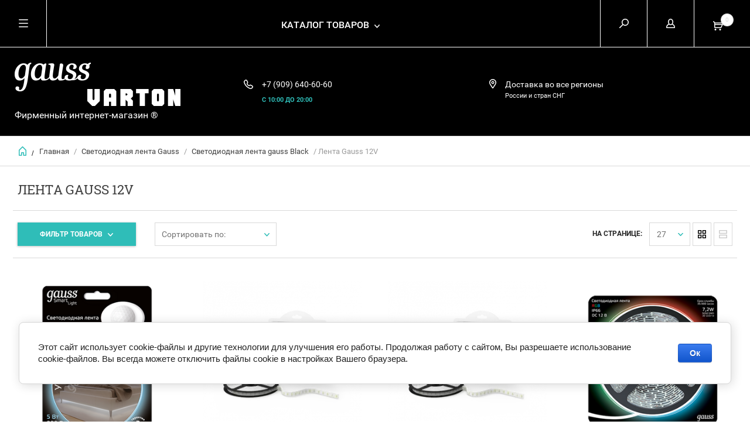

--- FILE ---
content_type: text/html; charset=utf-8
request_url: https://gauss-varton.ru/glavnaya-1/folder/lenta-gauss-12v?s%5Bvendor_id%5D%5B%5D=20111806
body_size: 17607
content:


	        <!doctype html><html lang="ru"><head><meta charset="utf-8"><meta name="robots" content="none"/><title>Лента Gauss 12V </title><meta name="description" content="Лента Gauss 12V "><meta name="keywords" content="Лента Gauss 12V "><meta name="SKYPE_TOOLBAR" content="SKYPE_TOOLBAR_PARSER_COMPATIBLE"><meta name="viewport" content="width=device-width, initial-scale=1.0, maximum-scale=1.0, user-scalable=no"><meta name="format-detection" content="telephone=no"><meta http-equiv="x-rim-auto-match" content="none"><script src="/g/libs/jquery/1.10.2/jquery.min.js"></script><link rel='stylesheet' type='text/css' href='/shared/highslide-4.1.13/highslide.min.css'/>
<script type='text/javascript' src='/shared/highslide-4.1.13/highslide-full.packed.js'></script>
<script type='text/javascript'>
hs.graphicsDir = '/shared/highslide-4.1.13/graphics/';
hs.outlineType = null;
hs.showCredits = false;
hs.lang={cssDirection:'ltr',loadingText:'Загрузка...',loadingTitle:'Кликните чтобы отменить',focusTitle:'Нажмите чтобы перенести вперёд',fullExpandTitle:'Увеличить',fullExpandText:'Полноэкранный',previousText:'Предыдущий',previousTitle:'Назад (стрелка влево)',nextText:'Далее',nextTitle:'Далее (стрелка вправо)',moveTitle:'Передвинуть',moveText:'Передвинуть',closeText:'Закрыть',closeTitle:'Закрыть (Esc)',resizeTitle:'Восстановить размер',playText:'Слайд-шоу',playTitle:'Слайд-шоу (пробел)',pauseText:'Пауза',pauseTitle:'Приостановить слайд-шоу (пробел)',number:'Изображение %1/%2',restoreTitle:'Нажмите чтобы посмотреть картинку, используйте мышь для перетаскивания. Используйте клавиши вперёд и назад'};</script>

            <!-- 46b9544ffa2e5e73c3c971fe2ede35a5 -->
            <script src='/shared/s3/js/lang/ru.js'></script>
            <script src='/shared/s3/js/common.min.js'></script>
        <link rel='stylesheet' type='text/css' href='/shared/s3/css/calendar.css' /><link rel="icon" href="/favicon.ico" type="image/x-icon">

<!--s3_require-->
<link rel="stylesheet" href="/g/basestyle/1.0.1/user/user.css" type="text/css"/>
<link rel="stylesheet" href="/g/basestyle/1.0.1/cookie.message/cookie.message.css" type="text/css"/>
<link rel="stylesheet" href="/g/basestyle/1.0.1/user/user.blue.css" type="text/css"/>
<script type="text/javascript" src="/g/basestyle/1.0.1/user/user.js" async></script>
<link rel="stylesheet" href="/g/basestyle/1.0.1/cookie.message/cookie.message.blue.css" type="text/css"/>
<script type="text/javascript" src="/g/basestyle/1.0.1/cookie.message/cookie.message.js" async></script>
<!--/s3_require-->
 <link rel="stylesheet" href="/t/v1890/images/theme9/theme.scss.css"><link rel="stylesheet" href="/t/v1890/images/css/site.addons.scss.css"><!--[if lt IE 10]><script src="/g/libs/ie9-svg-gradient/0.0.1/ie9-svg-gradient.min.js"></script><script src="/g/libs/jquery-placeholder/2.0.7/jquery.placeholder.min.js"></script><script src="/g/libs/jquery-textshadow/0.0.1/jquery.textshadow.min.js"></script><script src="/g/s3/misc/ie/0.0.1/ie.js"></script><![endif]--><!--[if lt IE 9]><script src="/g/libs/html5shiv/html5.js"></script><![endif]--><link rel="stylesheet" href="/t/v1890/images/site.addons.scss.css"></head><body><div class="overlay"></div><nav class="menu-top-wrapper"><div class="close-menu"></div><ul class="menu-top"><li class="opened active"><a href="/" >Фирменный магазин Gauss.</a></li><li><a href="/" >Главная</a></li><li><a href="/o-gauss" >О gauss</a></li><li><a href="/oplata-i-dostavka" >Оплата и доставка</a></li><li><a href="/partneram" >Партнерам</a></li><li><a href="/kontakty" >Контакты</a></li><li><a href="/obratnaya-svyaz" >Обратная связь</a></li></ul></nav><div class="cart-wr-in"><div class="block-body"><div class="cart-icon"></div><div class="close-cart"></div><div class="cart-body-total">Товаров <span class="cart_total_amout_mini">0</span> <span>шт.</span></div><div class="cart-body-total">На сумму <span class="cart_total_price_mini">0 </span><span>руб.</span></div><div class="shop-cart-opened"></div></div></div><div class="shop2-block login-form ">
	<div class="block-body">
		<div class="close-login"></div>
				<form method="post" action="/user">
			<input type="hidden" name="mode" value="login" />
			<div class="row">
				<label class="field text"><input type="text" name="login" id="login" tabindex="1" value="" placeholder="Логин или e-mail"/></label>
			</div>
			<div class="row">
				<label class="field password"><input type="password" name="password" id="password" tabindex="2" value="" placeholder="Пароль"/></label>
			</div>
			<a class="frg_pass" href="/user/forgot_password">Забыли пароль?</a>
			<button type="submit" class="signin-btn" tabindex="3">Войти</button>
		<div class="clear-container"></div>			
		<re-captcha data-captcha="recaptcha"
     data-name="captcha"
     data-sitekey="6LcYvrMcAAAAAKyGWWuW4bP1De41Cn7t3mIjHyNN"
     data-lang="ru"
     data-rsize="invisible"
     data-type="image"
     data-theme="light"></re-captcha></form>

		
		<a class="registration" href="/user/register" class="register">Регистрация</a>
		
		
	</div>
</div><div class="search-form-wrap"><div class="search-close"></div><form class="search-form" action="/search" method="get"><input type="text" class="search-text" name="search" onblur="this.value=this.value==''?'Введите ключевое слово':this.value" onfocus="this.value=this.value=='Введите ключевое слово'?'':this.value;" value="Введите ключевое слово" /><input class="search-button" type="submit" value="" /><re-captcha data-captcha="recaptcha"
     data-name="captcha"
     data-sitekey="6LcYvrMcAAAAAKyGWWuW4bP1De41Cn7t3mIjHyNN"
     data-lang="ru"
     data-rsize="invisible"
     data-type="image"
     data-theme="light"></re-captcha></form><div class="clear-container"></div>	
    
<div class="shop2-block search-form ">
	<div class="block-title">
		<strong>Расширенный поиск</strong>
		<span>&nbsp;</span>
	</div>
	<div class="block-body">
		<form action="/glavnaya-1/search" enctype="multipart/form-data">
			<input type="hidden" name="sort_by" value=""/>
			
							<div class="row clear-self">
					<div class="row-title">Цена руб.</div>
				<div class="param-wrap param_range price range_slider_wrapper">
                    <div class="td param-body">
                        <div class="price_range clear-self">
                        	<label class="range min">
                                <input name="s[price][min]" type="text" size="5" class="small low" value="0" />
                            </label>
                            <label class="range max">    
    							<input name="s[price][max]" type="text" size="5" class="small hight" value="250000" />
    						</label>	
                        </div>
                        <div class="input_range_slider"></div>
                    </div>
                </div>
				</div>
			
							<div class="row">
					<label class="row-title" for="shop2-name">Название:</label>
					<input type="text" name="s[name]" size="20" id="shop2-name" value="" />
				</div>
			
							<div class="row">
					<label class="row-title" for="shop2-article">Артикул:</label>
					<input type="text" name="s[article]" id="shop2-article" value="" />
				</div>
			
							<div class="row">
					<label class="row-title" for="shop2-text">Текст:</label>
					<input type="text" name="search_text" size="20" id="shop2-text"  value="" />
				</div>
			
			
							<div class="row">
					<div class="row-title">Выберите категорию:</div>
					<select name="s[folder_id]" id="s[folder_id]">
						<option value="">Все</option>
																											                            <option value="310826305" >
	                                 Трековые системы Gauss
	                            </option>
	                        														                            <option value="310830505" >
	                                &raquo; Трековые светильники Gauss LED
	                            </option>
	                        														                            <option value="310830905" >
	                                &raquo; Трековые светильники Gauss с цоколем
	                            </option>
	                        														                            <option value="310831305" >
	                                &raquo; Шинопровод и аксессуары Gauss
	                            </option>
	                        														                            <option value="247047101" >
	                                 Gauss Smart Home
	                            </option>
	                        														                            <option value="247050101" >
	                                &raquo; Лампы Gauss Filament Smart Home
	                            </option>
	                        														                            <option value="247050301" >
	                                &raquo; Лампы SMD Gauss Smart Home
	                            </option>
	                        														                            <option value="247051101" >
	                                &raquo; Светодиодная лента Gauss Smart Home
	                            </option>
	                        														                            <option value="247052701" >
	                                &raquo; Светильники Gauss Smart Home
	                            </option>
	                        														                            <option value="139979302" >
	                                &raquo; Аксессуары Gauss Smart Home
	                            </option>
	                        														                            <option value="98961305" >
	                                &raquo; Прожекторы Gauss Smart Home
	                            </option>
	                        														                            <option value="227918006" >
	                                 Светодиодные лампы Gauss
	                            </option>
	                        														                            <option value="227918406" >
	                                &raquo; Диммируемые лампы Gauss
	                            </option>
	                        														                            <option value="232896206" >
	                                &raquo; Лампы Gauss общего назначения Е27
	                            </option>
	                        														                            <option value="232897006" >
	                                &raquo; Свечи / шары Gauss Е27/Е14
	                            </option>
	                        														                            <option value="526753709" >
	                                &raquo;&raquo; Свечи Е14/Е27
	                            </option>
	                        														                            <option value="526755909" >
	                                &raquo;&raquo; Шары  Е14/Е27
	                            </option>
	                        														                            <option value="233009806" >
	                                &raquo; Зеркальные лампы Gauss  R39/ R50/ R63
	                            </option>
	                        														                            <option value="233010006" >
	                                &raquo; Софитные лампы Gauss MR16  GU5.3/GU10
	                            </option>
	                        														                            <option value="227918606" >
	                                &raquo; Капсульные лампы Gauss G4/G9
	                            </option>
	                        														                            <option value="233011406" >
	                                &raquo; Лампы Gauss GX53/GX70
	                            </option>
	                        														                            <option value="210265686" >
	                                &raquo; Лампы Gauss Loft /OVERSIZED
	                            </option>
	                        														                            <option value="233280206" >
	                                &raquo; Лампы HIGH POWER
	                            </option>
	                        														                            <option value="532190909" >
	                                &raquo; Лампы трубчатые T8/G13
	                            </option>
	                        														                            <option value="227918806" >
	                                 Светодиодная лента Gauss
	                            </option>
	                        														                            <option value="537474909" >
	                                &raquo; Готовые комплекты Gauss Basic
	                            </option>
	                        														                            <option value="232894806" >
	                                &raquo; Светодиодная лента gauss Black
	                            </option>
	                        														                            <option value="326086105" >
	                                &raquo;&raquo; Лента Gauss 12V
	                            </option>
	                        														                            <option value="326086905" >
	                                &raquo;&raquo; Лента Gauss 24V
	                            </option>
	                        														                            <option value="370147806" >
	                                &raquo; Лента Gauss Elementary
	                            </option>
	                        														                            <option value="227919006" >
	                                &raquo; Контроллеры gauss
	                            </option>
	                        														                            <option value="227919206" >
	                                &raquo; Блоки питания gauss Black 12/24V
	                            </option>
	                        														                            <option value="62840106" >
	                                &raquo; Блоки питания Gauss Basic 12V
	                            </option>
	                        														                            <option value="227920206" >
	                                &raquo; Конекторы для ленты gauss
	                            </option>
	                        														                            <option value="227919606" >
	                                 Светильники Gauss
	                            </option>
	                        														                            <option value="227917606" >
	                                &raquo; Светильники накладные Gauss OVERHEAD
	                            </option>
	                        														                            <option value="233154806" >
	                                &raquo; Светильники Gauss Slim
	                            </option>
	                        														                            <option value="233155006" >
	                                &raquo; Светильники накладные Gauss  Backlight
	                            </option>
	                        														                            <option value="227916206" >
	                                &raquo; Светильники Gauss  c декоративным стеклом
	                            </option>
	                        														                            <option value="173564301" >
	                                &raquo; СВЕТИЛЬНИКИ GAUSS  Bubbles
	                            </option>
	                        														                            <option value="233155206" >
	                                &raquo; Светильники Gauss DOWNLIGHT
	                            </option>
	                        														                            <option value="173608901" >
	                                &raquo; Светильники Gauss Frameless
	                            </option>
	                        														                            <option value="227919406" >
	                                &raquo; Точечные светильники Gauss
	                            </option>
	                        														                            <option value="173437301" >
	                                &raquo; Кольцевые светильники Gauss Ring Light
	                            </option>
	                        														                            <option value="233242806" >
	                                &raquo; Светильники ЖКХ
	                            </option>
	                        														                            <option value="233243006" >
	                                &raquo; Светильники Gauss Офис
	                            </option>
	                        														                            <option value="233243406" >
	                                &raquo; Линейные светильники Gauss TL
	                            </option>
	                        														                            <option value="173434301" >
	                                &raquo; Светильники Gauss на солнечных батареях
	                            </option>
	                        														                            <option value="181288901" >
	                                &raquo; Промышленные светильники Gauss
	                            </option>
	                        														                            <option value="20489702" >
	                                &raquo; Консольные Светильники  Gauss  Avenue
	                            </option>
	                        														                            <option value="535389909" >
	                                &raquo; Светильники Shop lighting
	                            </option>
	                        														                            <option value="535626309" >
	                                &raquo; Светильники Gauss Garden
	                            </option>
	                        														                            <option value="227919806" >
	                                 Прожекторы Gauss LED
	                            </option>
	                        														                            <option value="40441701" >
	                                &raquo; Прожекторы Gauss Elementary PROMO
	                            </option>
	                        														                            <option value="151608486" >
	                                &raquo; Прожекторы Gauss Elementary  3000К
	                            </option>
	                        														                            <option value="239660501" >
	                                &raquo; Прожекторы Gauss Elementary 4000К
	                            </option>
	                        														                            <option value="235918606" >
	                                &raquo; Прожекторы Gauss Elementary 6500 K
	                            </option>
	                        														                            <option value="151592686" >
	                                &raquo; Прожекторы Gauss Elementary с датчиком движения
	                            </option>
	                        														                            <option value="151595686" >
	                                &raquo; Прожекторы Gauss белый корпус
	                            </option>
	                        														                            <option value="235919006" >
	                                &raquo; Прожекторы gauss Qplus
	                            </option>
	                        														                            <option value="527287509" >
	                                 Трековые розетки ARTE MILANO
	                            </option>
	                        														                            <option value="528872509" >
	                                &raquo; Серия 38
	                            </option>
	                        														                            <option value="529712109" >
	                                &raquo; Серия 39
	                            </option>
	                        											</select>
				</div>

				<div id="shop2_search_custom_fields"></div>
			
						<div id="shop2_search_global_fields">
				
										</div>
						
							<div class="row">
					<div class="row-title">Производитель:</div>
					<select name="s[vendor_id]">
						<option value="">Все</option>          
	                    	                        <option value="83706709" >Arte Milano</option>
	                    	                        <option value="20111806" >Gauss</option>
	                    	                        <option value="20601606" >Varton</option>
	                    					</select>
				</div>
			
											    <div class="row">
				        <div class="row-title">ТОВАР НЕДЕЛИ:</div>
			            			            <select name="s[flags][55806]">
				            <option value="">Все</option>
				            <option value="1">да</option>
				            <option value="0">нет</option>
				        </select>
				    </div>
		    												    <div class="row">
				        <div class="row-title">Новинка:</div>
			            			            <select name="s[flags][2]">
				            <option value="">Все</option>
				            <option value="1">да</option>
				            <option value="0">нет</option>
				        </select>
				    </div>
		    												    <div class="row">
				        <div class="row-title">Спецпредложение:</div>
			            			            <select name="s[flags][1]">
				            <option value="">Все</option>
				            <option value="1">да</option>
				            <option value="0">нет</option>
				        </select>
				    </div>
		    				
							<div class="row">
					<div class="row-title">Результатов на странице:</div>
					<select name="s[products_per_page]">
									            				            				            <option value="5">5</option>
			            				            				            <option value="20">20</option>
			            				            				            <option value="35">35</option>
			            				            				            <option value="50">50</option>
			            				            				            <option value="65">65</option>
			            				            				            <option value="80">80</option>
			            				            				            <option value="95">95</option>
			            					</select>
				</div>
			
			<div class="clear-container"></div>
			<div class="row">
				<button type="submit" class="search-btn">Найти</button>
			</div>
		<re-captcha data-captcha="recaptcha"
     data-name="captcha"
     data-sitekey="6LcYvrMcAAAAAKyGWWuW4bP1De41Cn7t3mIjHyNN"
     data-lang="ru"
     data-rsize="invisible"
     data-type="image"
     data-theme="light"></re-captcha></form>
		<div class="clear-container"></div>
	</div>
</div><!-- Search Form --></div><div class="folders-shared"><div class="close-folders"></div><ul class="folders"><li><a href="/glavnaya-1/folder/trekovye-svetilniki-gauss" >Трековые системы Gauss</a><ul class="level-2"><li><a href="/glavnaya-1/folder/trekovye-svetilniki-gauss-led" >Трековые светильники Gauss LED</a></li><li><a href="/glavnaya-1/folder/trekovye-svetilniki-gauss-s-cokolem" >Трековые светильники Gauss с цоколем</a></li><li><a href="/glavnaya-1/folder/shinoprovod-i-aksessuary-gauss" >Шинопровод и аксессуары Gauss</a></li></ul></li><li><a href="/glavnaya-1/folder/gauss-smart-light" >Gauss Smart Home</a><ul class="level-2"><li><a href="/glavnaya-1/folder/lampy-gauss-filament-smart-home" >Лампы Gauss Filament Smart Home</a></li><li><a href="/glavnaya-1/folder/lampy-smd-gauss-smart-home" >Лампы SMD Gauss Smart Home</a></li><li><a href="/glavnaya-1/folder/svetodiodnaya-lenta-gauss-smart-home" >Светодиодная лента Gauss Smart Home</a></li><li><a href="/glavnaya-1/folder/svetilniki-gauss-smart-home" >Светильники Gauss Smart Home</a></li><li><a href="/glavnaya-1/folder/aksessuary" >Аксессуары Gauss Smart Home</a></li><li><a href="/glavnaya-1/folder/prozhektory-gauss-smart-home" >Прожекторы Gauss Smart Home</a></li></ul></li><li><a href="/magazin/folder/gauss" >Светодиодные лампы Gauss</a><ul class="level-2"><li><a href="/magazin/folder/dimmer-gauss" >Диммируемые лампы Gauss</a></li><li><a href="/glavnaya-1/folder/lampy-obshchego-naznacheniya" >Лампы Gauss общего назначения Е27</a></li><li><a href="/glavnaya-1/folder/dekorativnyye-lampy-gauss" >Свечи / шары Gauss Е27/Е14</a><ul class="level-3"><li><a href="/glavnaya-1/folder/svechi-e14-e27" >Свечи Е14/Е27</a></li><li><a href="/glavnaya-1/folder/shary-e14-e27" >Шары  Е14/Е27</a></li></ul></li><li><a href="/glavnaya-1/folder/zerkalnyye-lampy" >Зеркальные лампы Gauss  R39/ R50/ R63</a></li><li><a href="/glavnaya-1/folder/sofitnyye-lampy-mr16-gu5-3-gu10" >Софитные лампы Gauss MR16  GU5.3/GU10</a></li><li><a href="/magazin/folder/kapsulnye-lampy" >Капсульные лампы Gauss G4/G9</a></li><li><a href="/glavnaya-1/folder/lampy-gauss-gx53-gx70" >Лампы Gauss GX53/GX70</a></li><li><a href="/glavnaya-1/folder/lampy-gauss-loft" >Лампы Gauss Loft /OVERSIZED</a></li><li><a href="/glavnaya-1/folder/lampy-varton-high-power" >Лампы HIGH POWER</a></li><li><a href="/glavnaya-1/folder/lampy-trubchatye-t8-g13" >Лампы трубчатые T8/G13</a></li></ul></li><li class="opened"><a href="/magazin/folder/svetodiodnaya-lenta" >Светодиодная лента Gauss</a><ul class="level-2"><li><a href="/glavnaya-1/folder/gotovye-komplekty-gauss-basic" >Готовые комплекты Gauss Basic</a></li><li class="opened"><a href="/glavnaya-1/folder/svetodiodnaya-lenta" >Светодиодная лента gauss Black</a><ul class="level-3"><li class="opened active"><a href="/glavnaya-1/folder/lenta-gauss-12v" >Лента Gauss 12V</a></li><li><a href="/glavnaya-1/folder/lenta-gauss-24v" >Лента Gauss 24V</a></li></ul></li><li><a href="/glavnaya-1/folder/lenta-gauss-elementary" >Лента Gauss Elementary</a></li><li><a href="/magazin/folder/kontrollery" >Контроллеры gauss</a></li><li><a href="/magazin/folder/bloki-pitaniya" >Блоки питания gauss Black 12/24V</a></li><li><a href="/glavnaya-1/folder/bloki-pitaniya-gauss-basic-12v" >Блоки питания Gauss Basic 12V</a></li><li><a href="/magazin/folder/konektory-dlya-lenty-gauss" >Конекторы для ленты gauss</a></li></ul></li><li><a href="/magazin/folder/svetilniki-gauss" >Светильники Gauss</a><ul class="level-2"><li><a href="/magazin/folder/svetilniki-nakladnyye-gauss-overhead" >Светильники накладные Gauss OVERHEAD</a></li><li><a href="/glavnaya-1/folder/gauss-downlight" >Светильники Gauss Slim</a></li><li><a href="/glavnaya-1/folder/gauss-backlight" >Светильники накладные Gauss  Backlight</a></li><li><a href="/magazin/folder/svetilniki-downlight" >Светильники Gauss  c декоративным стеклом</a></li><li><a href="/glavnaya-1/folder/svetilniki-gauss-downlight-bubbles" >СВЕТИЛЬНИКИ GAUSS  Bubbles</a></li><li><a href="/glavnaya-1/folder/gauss-downlight-napravlennogo-sveta" >Светильники Gauss DOWNLIGHT</a></li><li><a href="/glavnaya-1/folder/svetilniki-gauss-frameless" >Светильники Gauss Frameless</a></li><li><a href="/magazin/folder/tochechnye-svetilniki-gauss" >Точечные светильники Gauss</a></li><li><a href="/glavnaya-1/folder/kolcevye-svetilniki-gauss-ring-light" >Кольцевые светильники Gauss Ring Light</a></li><li><a href="/glavnaya-1/folder/svetilniki-zhkkh-ip65" >Светильники ЖКХ</a></li><li><a href="/glavnaya-1/folder/svetilniki-gauss-ofis" >Светильники Gauss Офис</a></li><li><a href="/glavnaya-1/folder/lineynyye-svetilniki-gauss-tl-tl-fito" >Линейные светильники Gauss TL</a></li><li><a href="/glavnaya-1/folder/sadovye-svetilniki-gauss-na-solnechnyh-batareyah" >Светильники Gauss на солнечных батареях</a></li><li><a href="/glavnaya-1/folder/promyshlennye-svetilniki-gauss" >Промышленные светильники Gauss</a></li><li><a href="/glavnaya-1/folder/svetilniki-gauss-avenue" >Консольные Светильники  Gauss  Avenue</a></li><li><a href="/glavnaya-1/folder/svetilniki-shop-lighting" >Светильники Shop lighting</a></li><li><a href="/glavnaya-1/folder/svetilniki-gauss-garden" >Светильники Gauss Garden</a></li></ul></li><li><a href="/magazin/folder/prozhektory-gauss" >Прожекторы Gauss LED</a><ul class="level-2"><li><a href="/glavnaya-1/folder/prozhektory-gauss-elementary-promo" >Прожекторы Gauss Elementary PROMO</a></li><li><a href="/glavnaya-1/folder/prozhektory-gauss-elementary-teplogo-tsveta-svecheniya-3000k" >Прожекторы Gauss Elementary  3000К</a></li><li><a href="/glavnaya-1/folder/prozhektory-gauss-elementary-4000k" >Прожекторы Gauss Elementary 4000К</a></li><li><a href="/glavnaya-1/folder/prozhektory-gauss-elementary" >Прожекторы Gauss Elementary 6500 K</a></li><li><a href="/glavnaya-1/folder/prozhektory-gauss-elementary-s-datchikom-dvizheniya" >Прожекторы Gauss Elementary с датчиком движения</a></li><li><a href="/glavnaya-1/folder/prozhektory-gauss-belyy-korpus" >Прожекторы Gauss белый корпус</a></li><li><a href="/glavnaya-1/folder/prozhektory-gauss-qplus" >Прожекторы gauss Qplus</a></li></ul></li><li><a href="/glavnaya-1/folder/vyklyuchateli" >Трековые розетки ARTE MILANO</a><ul class="level-2"><li><a href="/glavnaya-1/folder/seriya-38" >Серия 38</a></li><li><a href="/glavnaya-1/folder/seriya-39" >Серия 39</a></li></ul></li></ul></div><div class="site-wrapper page-in"><header role="banner" class="site-header"><div class="header-top-panel"><div class="menu-icon"></div><div class="shop-cart-wr"><div class="cart-ico"></div><div id="shop2-cart-preview">
	<div class="cart-wr">
		<div class="shop2-block cart-preview">
		<div class="block_title empty">
			<div class="cart_amount">0</div>
			<p class="dn"><strong class="mini_pr">0 руб.</strong></p>
		</div>
		</div>
	</div>
</div><!-- Cart Preview --></div><div class="block-title login-ico"></div><div class="site-search-wr"><div class="search-ico"></div></div><div class="folders-title">Каталог товаров</div><div class="folders-title smal">Каталог</div></div><div class="header-bot"><div class="site-name td"><a class="logo" href="http://gauss-varton.ru"><img src="/d/283x74.png" width="" height="" alt=""></a><div class="name-desc-wrap"><a href="http://gauss-varton.ru"  title="На главную страницу"></a><div class="site-descriptor">Фирменный интернет-магазин ®</div></div></div><div class="site-phone td"><div class="site-phone-in"><div class="site-phone-number phone-block"><div><a href="tel:+7 (909) 640-60-60">+7 (909) 640-60-60</a> </div></div><a href="#" class="callback">С 10:00 ДО 20:00</a></div></div><div class="site-addes td"><div class="site-addes-in"><div class="site-address-title">Доставка во все регионы</div><div class="adres-body">России и стран СНГ</div></div></div></div></header> <!-- .site-header --><div class="site-path-wrap"><div class="site-path-in"><span class="home"><a href="http://gauss-varton.ru"></a> /</span>
<div class="site-path" data-url="/"><a href="/">Главная</a> / <a href="/magazin/folder/svetodiodnaya-lenta">Светодиодная лента Gauss</a> / <a href="/glavnaya-1/folder/svetodiodnaya-lenta">Светодиодная лента gauss Black</a> / Лента Gauss 12V</div></div></div><div class="site-container"><main role="main" class="site-main"><div class="site-main__inner"><h1>Лента Gauss 12V</h1><div class="folders-in-block-wrap folders-js-controler" id="folders-height"><ul  class="folders-in-block clear-self"></ul><div class="clear-container"></div></div>    
            
	
	
		
		
							
			
							
			
							
			
		
		
		
			
				

					
		
					
	
	
				
		<div class="filter-sorting-wrapper clear-self">
				
			
			
			
			
			
			
			
			
										<div class="shop2-filter-button">Фильтр товаров</div>
			
			<div class="shop2-sorting-panel">
				<div class="sorting">
					<strong class="sort-title">Сортировать по:</strong>
					<div class="sorting-input-wrap">
					<span class="sort-arr"></span>
					<div class="sorting-input"></div>
					<div class="sorting-input-body">
					
					<div class="shop2-sorting-item">
					<a href="#" class="sort-param sort-param-asc " data-name="name">Названию<span>&nbsp;</span></a><br>
					<a href="#" class="sort-param sort-param-desc " data-name="name">Названию<span>&nbsp;</span></a>
					</div>

										<div class="shop2-sorting-item">
						<a href="#" class="sort-param sort-param-asc " data-name="price">Цене<span>&nbsp;</span></a><br>
						<a href="#" class="sort-param sort-param-desc " data-name="price">Цене<span>&nbsp;</span></a>
					</div>
					
					
										<div class="shop2-sorting-item">
						<a href="#" class="sort-param sort-param-asc " data-name="rating">Рейтингу<span>&nbsp;</span></a><br>
						<a href="#" class="sort-param sort-param-desc " data-name="rating">Рейтингу<span>&nbsp;</span></a>						
					</div>
										<div class="shop2-sorting-item">
										</div>
					</div>
					</div>
				</div>

				
				
			</div>
				<div class="view-shop">
					<strong>Вид:</strong>
					<a href="#" title="Витрина" data-value="thumbs" class="shop2-btn thumbs  active-view"><span>&nbsp;</span></a>
					<a href="#" title="Список" data-value="simple" class="shop2-btn simple "><span>&nbsp;</span></a>
				</div>
						<div class="products-per-page-wr">
				<span class="products-per-page-title">на странице:</span>
			
				<select class="products-per-page">
										<option selected="selected" class="selectedOption"></option>
																	<option value="4">4</option>
																	<option value="8">8</option>
																	<option value="12">12</option>
																	<option value="16">16</option>
																	<option value="20">20</option>
																	<option value="24">24</option>
																	<option value="28">28</option>
																	<option value="32">32</option>
																	<option value="36">36</option>
																	<option value="40">40</option>
																	<option value="44">44</option>
																	<option value="48">48</option>
																	<option value="52">52</option>
																	<option value="56">56</option>
																	<option value="60">60</option>
																	<option value="64">64</option>
																	<option value="68">68</option>
																	<option value="72">72</option>
																	<option value="76">76</option>
																	<option value="80">80</option>
																	<option value="84">84</option>
																	<option value="88">88</option>
																	<option value="92">92</option>
																	<option value="96">96</option>
																	<option value="100">100</option>
									</select>
			</div>
					
		</div>
						<form action="#" class="shop2-filter">
				<a id="shop2-filter"></a>

							<div class="table-filter-param">
												<div class="shop2-filter-fields dimension d-tr">
					<div class="th field-title">Цена:</div>
					<div class="td param-body">
						<div class="dimension-inner">
															
							<label class="start range min-val">
								<input class="shop2-input-float range-val min" name="s[price][min]" type="text" value="0"/>
								<input type="hidden" value="" class="start-value" size="5">
							</label>
							<label class="end range max-val">
								<input  class="shop2-input-float range-val max" name="s[price][max]" type="text" value="" size="5"/>
								<input type="hidden" value="500000" class="end-value">
							</label>
						</div>
						<div class="slider-range"></div>
						<div class="clearfix"></div>
					</div>
				</div>                
                <!------------------------------------->
																		<div class="d-tr">
						<div class="th">Производитель:</div>
						<div class="td">
																								<a href="#" data-name="s[vendor_id][]" data-value="20111806" class="param-val active-val">
										Gauss<span>&nbsp;</span>
									</a>
																					</div>
					</div>
				
								
		
	<div class="d-tr shop2-filter-fields type-select"><div class="th">цоколь:</div><div class="td"><select name="s[cokol]"><option value="">Все</option><option  value="89002206">E14</option><option  value="89002406">E27</option><option  value="89002606">E40</option><option  value="89002806">GU4.0</option><option  value="89003006">GU5,3</option><option  value="89003206">GU10</option><option  value="89003406">GX53</option><option  value="89003606">GX70</option><option  value="89003806">G4</option><option  value="89004006">GY6,35</option><option  value="89004206">G9</option><option  value="436833109">Е27</option><option  value="436833309">Е14</option><option  value="439748509">G13</option><option  value="440194109">GU5.3</option><option  value="440194309">LED</option></select></div></div>

				
				
			</div>
		
				
				<div class="btn-filter-wrap">
					<div class="result  ">
						Найдено: <span id="filter-result">27</span>
						<span class="result-arrow">&nbsp;</span>
					</div>
					<br>
					<a href="#" class="shop2-filter-go">Показать</a>
					<br>
					<a href="/glavnaya-1/folder/lenta-gauss-12v" class="rest-filter">Сбросить</a>
					<div class="shop2-clear-container"></div>
				</div>
			
				<div class="close-filter"></div>
			<re-captcha data-captcha="recaptcha"
     data-name="captcha"
     data-sitekey="6LcYvrMcAAAAAKyGWWuW4bP1De41Cn7t3mIjHyNN"
     data-lang="ru"
     data-rsize="invisible"
     data-type="image"
     data-theme="light"></re-captcha></form><!-- Filter -->
										
			        


		
	    	        <div class="product-list product-list-thumbs list-thumb clear-self">
	                                
<form method="post" action="/glavnaya-1?mode=cart&amp;action=add" accept-charset="utf-8" class="shop2-product-item product-item-thumb">
    <div class="product-item-in">
    <input type="hidden" name="kind_id" value="1917005206" />
    <input type="hidden" name="product_id" value="1688346006" />
    <input type="hidden" name="meta" value="null" />

    <div class="product-top">
        <div class="product-image">
                            <a href="/magazin/product/umnaya-podsvetka-5w-4100k-1-2m-sensor">
                	                    	<img src="/thumb/2/GHlekrIWSoUWfep46HSUFw/300r300/d/311011205.png" alt="Умная подсветка 5W 4100К 1.2m sensor" title="Умная подсветка 5W 4100К 1.2m sensor" />
                    		                             
                </a>
                <div class="verticalMiddle"></div>
                    </div>

        		
	<div class="tpl-stars"><div class="tpl-rating" style="width: 0%;"></div></div><span class="rat-count">(0)</span>
        
        <div class="product-name"><a href="/magazin/product/umnaya-podsvetka-5w-4100k-1-2m-sensor">Умная подсветка 5W 4100К 1.2m sensor</a></div>
        
        		
	
	
					<div class="product-article"><span>Артикул:</span> 311011205</div>
	
		        
                
        
 
		
		<div class="product-details">
		<table class="shop2-product-options"><tr class="even vendor"><th>Производитель:</th><td><a href="/magazin/vendor/127109221">Gauss</a></td></tr>			<div class="product-compare">
			<label>
				<span class="checkbox-style"></span>
				<input type="checkbox" value="1917005206"/>
				Добавить к сравнению
			</label>
		</div>
	</table>
	</div>
	
        
    </div>
        <div class="product-bot">
                 <div class="product-price">
                	
                	<div class="price-current ">
		<strong>1&nbsp;590</strong> руб.			</div>
		            </div>            
        
        <div class="product-amount-buy">
                            
				
	<div class="product-amount">
					<div class="amount-title">Количество:</div>
							<div class="shop2-product-amount">
				<button type="button" class="amount-minus">&#8722;</button><input type="text" name="amount" data-kind="1917005206"  data-min="1" data-multiplicity="" maxlength="4" value="1" /><button type="button" class="amount-plus">&#43;</button>
			</div>
						</div>
                        
			<button class="shop2-product-btn type-2 buy" type="submit">
			<span>В Корзину</span>
		</button>
	
        </div>
        </div>
        </div>
<re-captcha data-captcha="recaptcha"
     data-name="captcha"
     data-sitekey="6LcYvrMcAAAAAKyGWWuW4bP1De41Cn7t3mIjHyNN"
     data-lang="ru"
     data-rsize="invisible"
     data-type="image"
     data-theme="light"></re-captcha></form>                    
<form method="post" action="/glavnaya-1?mode=cart&amp;action=add" accept-charset="utf-8" class="shop2-product-item product-item-thumb">
    <div class="product-item-in">
    <input type="hidden" name="kind_id" value="1917096606" />
    <input type="hidden" name="product_id" value="1688437406" />
    <input type="hidden" name="meta" value="null" />

    <div class="product-top">
        <div class="product-image">
                            <a href="/magazin/product/svetodiodnaya-lenta-gauss-led-5050-60-smd-14-4w-12v-dc-rgb-ip66">
                	                    	<img src="/thumb/2/Gq2llbt6DyL_ogrbmI3-yA/300r300/d/gauss_izobrazheniya_dlya_sajta_svetodiodnaya_lenta_kontrollery_konnektory_311000414_1.webp" alt="Лента Gauss LED 5050/60-SMD 14.4W 12V DC RGB IP66 (блистер 5м)" title="Лента Gauss LED 5050/60-SMD 14.4W 12V DC RGB IP66 (блистер 5м)" />
                    		                             
                </a>
                <div class="verticalMiddle"></div>
                    </div>

        		
	<div class="tpl-stars"><div class="tpl-rating" style="width: 0%;"></div></div><span class="rat-count">(0)</span>
        
        <div class="product-name"><a href="/magazin/product/svetodiodnaya-lenta-gauss-led-5050-60-smd-14-4w-12v-dc-rgb-ip66">Лента Gauss LED 5050/60-SMD 14.4W 12V DC RGB IP66 (блистер 5м)</a></div>
        
        		
	
	
					<div class="product-article"><span>Артикул:</span> 311000414</div>
	
		        
                
        
 
		
		<div class="product-details">
		<table class="shop2-product-options"><tr class="even vendor"><th>Производитель:</th><td><a href="/magazin/vendor/127109221">Gauss</a></td></tr>			<div class="product-compare">
			<label>
				<span class="checkbox-style"></span>
				<input type="checkbox" value="1917096606"/>
				Добавить к сравнению
			</label>
		</div>
	</table>
	</div>
	
        
    </div>
        <div class="product-bot">
                 <div class="product-price">
                	
                	<div class="price-current ">
		<strong>1&nbsp;299</strong> руб.			</div>
		            </div>            
        
        <div class="product-amount-buy">
                            
				
	<div class="product-amount">
					<div class="amount-title">Количество:</div>
							<div class="shop2-product-amount">
				<button type="button" class="amount-minus">&#8722;</button><input type="text" name="amount" data-kind="1917096606"  data-min="1" data-multiplicity="" maxlength="4" value="1" /><button type="button" class="amount-plus">&#43;</button>
			</div>
						</div>
                        
			<button class="shop2-product-btn type-2 buy" type="submit">
			<span>В Корзину</span>
		</button>
	
        </div>
        </div>
        </div>
<re-captcha data-captcha="recaptcha"
     data-name="captcha"
     data-sitekey="6LcYvrMcAAAAAKyGWWuW4bP1De41Cn7t3mIjHyNN"
     data-lang="ru"
     data-rsize="invisible"
     data-type="image"
     data-theme="light"></re-captcha></form>                    
<form method="post" action="/glavnaya-1?mode=cart&amp;action=add" accept-charset="utf-8" class="shop2-product-item product-item-thumb">
    <div class="product-item-in">
    <input type="hidden" name="kind_id" value="1917096406" />
    <input type="hidden" name="product_id" value="1688437206" />
    <input type="hidden" name="meta" value="null" />

    <div class="product-top">
        <div class="product-image">
                            <a href="/magazin/product/svetodiodnaya-lenta-gauss-led-5050-60-smd-14-4w-12v-dc-rgb">
                	                    	<img src="/thumb/2/LYA8Q49yPGFSTG2hHUjymA/300r300/d/gauss_izobrazheniya_dlya_sajta_svetodiodnaya_lenta_kontrollery_konnektory_312000414_1.webp" alt="Лента Gauss LED 5050/60-SMD 14.4W 12V DC RGB (блистер 5м)" title="Лента Gauss LED 5050/60-SMD 14.4W 12V DC RGB (блистер 5м)" />
                    		                             
                </a>
                <div class="verticalMiddle"></div>
                    </div>

        		
	<div class="tpl-stars"><div class="tpl-rating" style="width: 0%;"></div></div><span class="rat-count">(0)</span>
        
        <div class="product-name"><a href="/magazin/product/svetodiodnaya-lenta-gauss-led-5050-60-smd-14-4w-12v-dc-rgb">Лента Gauss LED 5050/60-SMD 14.4W 12V DC RGB (блистер 5м)</a></div>
        
        		
	
	
					<div class="product-article"><span>Артикул:</span> 312000414</div>
	
		        
                
        
 
		
		<div class="product-details">
		<table class="shop2-product-options"><tr class="even vendor"><th>Производитель:</th><td><a href="/magazin/vendor/127109221">Gauss</a></td></tr>			<div class="product-compare">
			<label>
				<span class="checkbox-style"></span>
				<input type="checkbox" value="1917096406"/>
				Добавить к сравнению
			</label>
		</div>
	</table>
	</div>
	
        
    </div>
        <div class="product-bot">
                 <div class="product-price">
                	
                	<div class="price-current ">
		<strong>1&nbsp;099</strong> руб.			</div>
		            </div>            
        
        <div class="product-amount-buy">
                            
				
	<div class="product-amount">
					<div class="amount-title">Количество:</div>
							<div class="shop2-product-amount">
				<button type="button" class="amount-minus">&#8722;</button><input type="text" name="amount" data-kind="1917096406"  data-min="1" data-multiplicity="" maxlength="4" value="1" /><button type="button" class="amount-plus">&#43;</button>
			</div>
						</div>
                        
			<button class="shop2-product-btn type-2 buy" type="submit">
			<span>В Корзину</span>
		</button>
	
        </div>
        </div>
        </div>
<re-captcha data-captcha="recaptcha"
     data-name="captcha"
     data-sitekey="6LcYvrMcAAAAAKyGWWuW4bP1De41Cn7t3mIjHyNN"
     data-lang="ru"
     data-rsize="invisible"
     data-type="image"
     data-theme="light"></re-captcha></form>                    
<form method="post" action="/glavnaya-1?mode=cart&amp;action=add" accept-charset="utf-8" class="shop2-product-item product-item-thumb">
    <div class="product-item-in">
    <input type="hidden" name="kind_id" value="1917096206" />
    <input type="hidden" name="product_id" value="1688437006" />
    <input type="hidden" name="meta" value="null" />

    <div class="product-top">
        <div class="product-image">
                            <a href="/magazin/product/svetodiodnaya-lenta-gauss-led-5050-smd-7-2w-12v-dc-rgb-ip66">
                	                    	<img src="/thumb/2/oibZo_XIgPNdgrQTnw-Xiw/300r300/d/311000407.png" alt="Светодиодная лента gauss LED 5050-SMD 7.2W 12V DC RGB IP66" title="Светодиодная лента gauss LED 5050-SMD 7.2W 12V DC RGB IP66" />
                    		                             
                </a>
                <div class="verticalMiddle"></div>
                    </div>

        		
	<div class="tpl-stars"><div class="tpl-rating" style="width: 0%;"></div></div><span class="rat-count">(0)</span>
        
        <div class="product-name"><a href="/magazin/product/svetodiodnaya-lenta-gauss-led-5050-smd-7-2w-12v-dc-rgb-ip66">Светодиодная лента gauss LED 5050-SMD 7.2W 12V DC RGB IP66</a></div>
        
        		
	
	
					<div class="product-article"><span>Артикул:</span> 311000407</div>
	
		        
                
        
 
		
		<div class="product-details">
		<table class="shop2-product-options"><tr class="even vendor"><th>Производитель:</th><td><a href="/magazin/vendor/127109221">Gauss</a></td></tr>			<div class="product-compare">
			<label>
				<span class="checkbox-style"></span>
				<input type="checkbox" value="1917096206"/>
				Добавить к сравнению
			</label>
		</div>
	</table>
	</div>
	
        
    </div>
        <div class="product-bot">
                 <div class="product-price">
                	
                	<div class="price-current ">
		<strong>1&nbsp;449</strong> руб.			</div>
		            </div>            
        
        <div class="product-amount-buy">
                            
				
	<div class="product-amount">
					<div class="amount-title">Количество:</div>
							<div class="shop2-product-amount">
				<button type="button" class="amount-minus">&#8722;</button><input type="text" name="amount" data-kind="1917096206"  data-min="1" data-multiplicity="" maxlength="4" value="1" /><button type="button" class="amount-plus">&#43;</button>
			</div>
						</div>
                        
			<button class="shop2-product-btn type-2 buy" type="submit">
			<span>В Корзину</span>
		</button>
	
        </div>
        </div>
        </div>
<re-captcha data-captcha="recaptcha"
     data-name="captcha"
     data-sitekey="6LcYvrMcAAAAAKyGWWuW4bP1De41Cn7t3mIjHyNN"
     data-lang="ru"
     data-rsize="invisible"
     data-type="image"
     data-theme="light"></re-captcha></form>                    
<form method="post" action="/glavnaya-1?mode=cart&amp;action=add" accept-charset="utf-8" class="shop2-product-item product-item-thumb">
    <div class="product-item-in">
    <input type="hidden" name="kind_id" value="1917096006" />
    <input type="hidden" name="product_id" value="1688436806" />
    <input type="hidden" name="meta" value="null" />

    <div class="product-top">
        <div class="product-image">
                            <a href="/magazin/product/svetodiodnaya-lenta-gauss-led-5050-smd-7-2w-12v-dc-rgb">
                	                    	<img src="/thumb/2/1v_N7gUk__1GiaAHzWXTSQ/300r300/d/312000407.png" alt="Светодиодная лента gauss LED 5050-SMD 7.2W 12V DC RGB" title="Светодиодная лента gauss LED 5050-SMD 7.2W 12V DC RGB" />
                    		                             
                </a>
                <div class="verticalMiddle"></div>
                    </div>

        		
	<div class="tpl-stars"><div class="tpl-rating" style="width: 0%;"></div></div><span class="rat-count">(0)</span>
        
        <div class="product-name"><a href="/magazin/product/svetodiodnaya-lenta-gauss-led-5050-smd-7-2w-12v-dc-rgb">Светодиодная лента gauss LED 5050-SMD 7.2W 12V DC RGB</a></div>
        
        		
	
	
					<div class="product-article"><span>Артикул:</span> 312000407</div>
	
		        
                
        
 
		
		<div class="product-details">
		<table class="shop2-product-options"><tr class="even vendor"><th>Производитель:</th><td><a href="/magazin/vendor/127109221">Gauss</a></td></tr>			<div class="product-compare">
			<label>
				<span class="checkbox-style"></span>
				<input type="checkbox" value="1917096006"/>
				Добавить к сравнению
			</label>
		</div>
	</table>
	</div>
	
        
    </div>
        <div class="product-bot">
                 <div class="product-price">
                	
                	<div class="price-current ">
		<strong>1&nbsp;169</strong> руб.			</div>
		            </div>            
        
        <div class="product-amount-buy">
                            
				
	<div class="product-amount">
					<div class="amount-title">Количество:</div>
							<div class="shop2-product-amount">
				<button type="button" class="amount-minus">&#8722;</button><input type="text" name="amount" data-kind="1917096006"  data-min="1" data-multiplicity="" maxlength="4" value="1" /><button type="button" class="amount-plus">&#43;</button>
			</div>
						</div>
                        
			<button class="shop2-product-btn type-2 buy" type="submit">
			<span>В Корзину</span>
		</button>
	
        </div>
        </div>
        </div>
<re-captcha data-captcha="recaptcha"
     data-name="captcha"
     data-sitekey="6LcYvrMcAAAAAKyGWWuW4bP1De41Cn7t3mIjHyNN"
     data-lang="ru"
     data-rsize="invisible"
     data-type="image"
     data-theme="light"></re-captcha></form>                    
<form method="post" action="/glavnaya-1?mode=cart&amp;action=add" accept-charset="utf-8" class="shop2-product-item product-item-thumb">
    <div class="product-item-in">
    <input type="hidden" name="kind_id" value="1917095806" />
    <input type="hidden" name="product_id" value="1688436606" />
    <input type="hidden" name="meta" value="null" />

    <div class="product-top">
        <div class="product-image">
                            <a href="/magazin/product/svetodiodnaya-lenta-gauss-led-5050-60-smd-14-4w-12v-dc-holodnyy-belyy-ip66">
                	                    	<img src="/thumb/2/f8l_YRY5OHKPCUX11pfQ1A/300r300/d/gauss_izobrazheniya_dlya_sajta_svetodiodnaya_lenta_kontrollery_konnektory_311000314_1.webp" alt="Лента Gauss LED 5050/60-SMD 14.4W 12V DC холодный белый IP66 (блистер 5м)" title="Лента Gauss LED 5050/60-SMD 14.4W 12V DC холодный белый IP66 (блистер 5м)" />
                    		                             
                </a>
                <div class="verticalMiddle"></div>
                    </div>

        		
	<div class="tpl-stars"><div class="tpl-rating" style="width: 0%;"></div></div><span class="rat-count">(0)</span>
        
        <div class="product-name"><a href="/magazin/product/svetodiodnaya-lenta-gauss-led-5050-60-smd-14-4w-12v-dc-holodnyy-belyy-ip66">Лента Gauss LED 5050/60-SMD 14.4W 12V DC холодный белый IP66 (блистер 5м)</a></div>
        
        		
	
	
					<div class="product-article"><span>Артикул:</span> 311000314</div>
	
		        
                
        
 
		
		<div class="product-details">
		<table class="shop2-product-options"><tr class="even vendor"><th>Производитель:</th><td><a href="/magazin/vendor/127109221">Gauss</a></td></tr>			<div class="product-compare">
			<label>
				<span class="checkbox-style"></span>
				<input type="checkbox" value="1917095806"/>
				Добавить к сравнению
			</label>
		</div>
	</table>
	</div>
	
        
    </div>
        <div class="product-bot">
                 <div class="product-price">
                	
                	<div class="price-current ">
		<strong>1&nbsp;049</strong> руб.			</div>
		            </div>            
        
        <div class="product-amount-buy">
                            
				
	<div class="product-amount">
					<div class="amount-title">Количество:</div>
							<div class="shop2-product-amount">
				<button type="button" class="amount-minus">&#8722;</button><input type="text" name="amount" data-kind="1917095806"  data-min="1" data-multiplicity="" maxlength="4" value="1" /><button type="button" class="amount-plus">&#43;</button>
			</div>
						</div>
                        
			<button class="shop2-product-btn type-2 buy" type="submit">
			<span>В Корзину</span>
		</button>
	
        </div>
        </div>
        </div>
<re-captcha data-captcha="recaptcha"
     data-name="captcha"
     data-sitekey="6LcYvrMcAAAAAKyGWWuW4bP1De41Cn7t3mIjHyNN"
     data-lang="ru"
     data-rsize="invisible"
     data-type="image"
     data-theme="light"></re-captcha></form>                    
<form method="post" action="/glavnaya-1?mode=cart&amp;action=add" accept-charset="utf-8" class="shop2-product-item product-item-thumb">
    <div class="product-item-in">
    <input type="hidden" name="kind_id" value="1917095606" />
    <input type="hidden" name="product_id" value="1688436406" />
    <input type="hidden" name="meta" value="null" />

    <div class="product-top">
        <div class="product-image">
                            <a href="/magazin/product/svetodiodnaya-lenta-gauss-led-5050-60-smd-14-4w-12v-dc-holodnyy-belyy">
                	                    	<img src="/thumb/2/gzzdBggNvHhlcPuSmZWIHw/300r300/d/gauss_izobrazheniya_dlya_sajta_svetodiodnaya_lenta_kontrollery_konnektory_312000314_1.png" alt="Лента Gauss LED 5050/60-SMD 14.4W 12V DC холодный белый (блистер 5м)" title="Лента Gauss LED 5050/60-SMD 14.4W 12V DC холодный белый (блистер 5м)" />
                    		                             
                </a>
                <div class="verticalMiddle"></div>
                    </div>

        		
	<div class="tpl-stars"><div class="tpl-rating" style="width: 0%;"></div></div><span class="rat-count">(0)</span>
        
        <div class="product-name"><a href="/magazin/product/svetodiodnaya-lenta-gauss-led-5050-60-smd-14-4w-12v-dc-holodnyy-belyy">Лента Gauss LED 5050/60-SMD 14.4W 12V DC холодный белый (блистер 5м)</a></div>
        
        		
	
	
					<div class="product-article"><span>Артикул:</span> 312000314</div>
	
		        
                
        
 
		
		<div class="product-details">
		<table class="shop2-product-options"><tr class="even vendor"><th>Производитель:</th><td><a href="/magazin/vendor/127109221">Gauss</a></td></tr>			<div class="product-compare">
			<label>
				<span class="checkbox-style"></span>
				<input type="checkbox" value="1917095606"/>
				Добавить к сравнению
			</label>
		</div>
	</table>
	</div>
	
        
    </div>
        <div class="product-bot">
                 <div class="product-price">
                	
                	<div class="price-current ">
		<strong>849</strong> руб.			</div>
		            </div>            
        
        <div class="product-amount-buy">
                            
				
	<div class="product-amount">
					<div class="amount-title">Количество:</div>
							<div class="shop2-product-amount">
				<button type="button" class="amount-minus">&#8722;</button><input type="text" name="amount" data-kind="1917095606"  data-min="1" data-multiplicity="" maxlength="4" value="1" /><button type="button" class="amount-plus">&#43;</button>
			</div>
						</div>
                        
			<button class="shop2-product-btn type-2 buy" type="submit">
			<span>В Корзину</span>
		</button>
	
        </div>
        </div>
        </div>
<re-captcha data-captcha="recaptcha"
     data-name="captcha"
     data-sitekey="6LcYvrMcAAAAAKyGWWuW4bP1De41Cn7t3mIjHyNN"
     data-lang="ru"
     data-rsize="invisible"
     data-type="image"
     data-theme="light"></re-captcha></form>                    
<form method="post" action="/glavnaya-1?mode=cart&amp;action=add" accept-charset="utf-8" class="shop2-product-item product-item-thumb">
    <div class="product-item-in">
    <input type="hidden" name="kind_id" value="1917095406" />
    <input type="hidden" name="product_id" value="1688436206" />
    <input type="hidden" name="meta" value="null" />

    <div class="product-top">
        <div class="product-image">
                            <a href="/magazin/product/svetodiodnaya-lenta-gauss-led-5050-60-smd-14-4w-12v-dc-teplyy-belyy-ip66">
                	                    	<img src="/thumb/2/YEUykbb6uuGlTgWPckNDsg/300r300/d/gauss_izobrazheniya_dlya_sajta_svetodiodnaya_lenta_kontrollery_konnektory_311000114_1.png" alt="Лента Gauss LED 5050/60-SMD 14.4W 12V DC теплый белый IP66 (блистер 5м)" title="Лента Gauss LED 5050/60-SMD 14.4W 12V DC теплый белый IP66 (блистер 5м)" />
                    		                             
                </a>
                <div class="verticalMiddle"></div>
                    </div>

        		
	<div class="tpl-stars"><div class="tpl-rating" style="width: 0%;"></div></div><span class="rat-count">(0)</span>
        
        <div class="product-name"><a href="/magazin/product/svetodiodnaya-lenta-gauss-led-5050-60-smd-14-4w-12v-dc-teplyy-belyy-ip66">Лента Gauss LED 5050/60-SMD 14.4W 12V DC теплый белый IP66 (блистер 5м)</a></div>
        
        		
	
	
					<div class="product-article"><span>Артикул:</span> 311000114</div>
	
		        
                
        
 
		
		<div class="product-details">
		<table class="shop2-product-options"><tr class="even vendor"><th>Производитель:</th><td><a href="/magazin/vendor/127109221">Gauss</a></td></tr>			<div class="product-compare">
			<label>
				<span class="checkbox-style"></span>
				<input type="checkbox" value="1917095406"/>
				Добавить к сравнению
			</label>
		</div>
	</table>
	</div>
	
        
    </div>
        <div class="product-bot">
                 <div class="product-price">
                	
                	<div class="price-current ">
		<strong>1&nbsp;049</strong> руб.			</div>
		            </div>            
        
        <div class="product-amount-buy">
                            
				
	<div class="product-amount">
					<div class="amount-title">Количество:</div>
							<div class="shop2-product-amount">
				<button type="button" class="amount-minus">&#8722;</button><input type="text" name="amount" data-kind="1917095406"  data-min="1" data-multiplicity="" maxlength="4" value="1" /><button type="button" class="amount-plus">&#43;</button>
			</div>
						</div>
                        
			<button class="shop2-product-btn type-2 buy" type="submit">
			<span>В Корзину</span>
		</button>
	
        </div>
        </div>
        </div>
<re-captcha data-captcha="recaptcha"
     data-name="captcha"
     data-sitekey="6LcYvrMcAAAAAKyGWWuW4bP1De41Cn7t3mIjHyNN"
     data-lang="ru"
     data-rsize="invisible"
     data-type="image"
     data-theme="light"></re-captcha></form>                    
<form method="post" action="/glavnaya-1?mode=cart&amp;action=add" accept-charset="utf-8" class="shop2-product-item product-item-thumb">
    <div class="product-item-in">
    <input type="hidden" name="kind_id" value="1917095206" />
    <input type="hidden" name="product_id" value="1688436006" />
    <input type="hidden" name="meta" value="null" />

    <div class="product-top">
        <div class="product-image">
                            <a href="/magazin/product/svetodiodnaya-lenta-gauss-led-5050-60-smd-14-4w-12v-dc-teplyy-belyy">
                	                    	<img src="/thumb/2/M_Lxk4CKPG9wl83Ygo2tQQ/300r300/d/gauss_izobrazheniya_dlya_sajta_svetodiodnaya_lenta_kontrollery_konnektory_312000114_1.png" alt="Лента Gauss LED 5050/60-SMD 14.4W 12V DC теплый белый (блистер 5м)" title="Лента Gauss LED 5050/60-SMD 14.4W 12V DC теплый белый (блистер 5м)" />
                    		                             
                </a>
                <div class="verticalMiddle"></div>
                    </div>

        		
	<div class="tpl-stars"><div class="tpl-rating" style="width: 0%;"></div></div><span class="rat-count">(0)</span>
        
        <div class="product-name"><a href="/magazin/product/svetodiodnaya-lenta-gauss-led-5050-60-smd-14-4w-12v-dc-teplyy-belyy">Лента Gauss LED 5050/60-SMD 14.4W 12V DC теплый белый (блистер 5м)</a></div>
        
        		
	
	
					<div class="product-article"><span>Артикул:</span> 312000114</div>
	
		        
                
        
 
		
		<div class="product-details">
		<table class="shop2-product-options"><tr class="even vendor"><th>Производитель:</th><td><a href="/magazin/vendor/127109221">Gauss</a></td></tr>			<div class="product-compare">
			<label>
				<span class="checkbox-style"></span>
				<input type="checkbox" value="1917095206"/>
				Добавить к сравнению
			</label>
		</div>
	</table>
	</div>
	
        
    </div>
        <div class="product-bot">
                 <div class="product-price">
                	
                	<div class="price-current ">
		<strong>849</strong> руб.			</div>
		            </div>            
        
        <div class="product-amount-buy">
                            
				
	<div class="product-amount">
					<div class="amount-title">Количество:</div>
							<div class="shop2-product-amount">
				<button type="button" class="amount-minus">&#8722;</button><input type="text" name="amount" data-kind="1917095206"  data-min="1" data-multiplicity="" maxlength="4" value="1" /><button type="button" class="amount-plus">&#43;</button>
			</div>
						</div>
                        
			<button class="shop2-product-btn type-2 buy" type="submit">
			<span>В Корзину</span>
		</button>
	
        </div>
        </div>
        </div>
<re-captcha data-captcha="recaptcha"
     data-name="captcha"
     data-sitekey="6LcYvrMcAAAAAKyGWWuW4bP1De41Cn7t3mIjHyNN"
     data-lang="ru"
     data-rsize="invisible"
     data-type="image"
     data-theme="light"></re-captcha></form>                    
<form method="post" action="/glavnaya-1?mode=cart&amp;action=add" accept-charset="utf-8" class="shop2-product-item product-item-thumb">
    <div class="product-item-in">
    <input type="hidden" name="kind_id" value="1917095006" />
    <input type="hidden" name="product_id" value="1688435806" />
    <input type="hidden" name="meta" value="null" />

    <div class="product-top">
        <div class="product-image">
                            <a href="/magazin/product/svetodiodnaya-lenta-gauss-led-3528-120-smd-9-6w-12v-dc-holodnyy-belyy-ip66">
                	                    	<img src="/thumb/2/BNOkmBQLaRAhLaVfemso_w/300r300/d/311000310.png" alt="Светодиодная лента gauss LED 3528/120-SMD 9.6W  12V DC холодный белый IP66" title="Светодиодная лента gauss LED 3528/120-SMD 9.6W  12V DC холодный белый IP66" />
                    		                             
                </a>
                <div class="verticalMiddle"></div>
                    </div>

        		
	<div class="tpl-stars"><div class="tpl-rating" style="width: 0%;"></div></div><span class="rat-count">(0)</span>
        
        <div class="product-name"><a href="/magazin/product/svetodiodnaya-lenta-gauss-led-3528-120-smd-9-6w-12v-dc-holodnyy-belyy-ip66">Светодиодная лента gauss LED 3528/120-SMD 9.6W  12V DC холодный белый IP66</a></div>
        
        		
	
	
					<div class="product-article"><span>Артикул:</span> 311000310</div>
	
		        
                
        
 
		
		<div class="product-details">
		<table class="shop2-product-options"><tr class="even vendor"><th>Производитель:</th><td><a href="/magazin/vendor/127109221">Gauss</a></td></tr>			<div class="product-compare">
			<label>
				<span class="checkbox-style"></span>
				<input type="checkbox" value="1917095006"/>
				Добавить к сравнению
			</label>
		</div>
	</table>
	</div>
	
        
    </div>
        <div class="product-bot">
                 <div class="product-price">
                	
                	<div class="price-current ">
		<strong>1&nbsp;549</strong> руб.			</div>
		            </div>            
        
        <div class="product-amount-buy">
                            
				
	<div class="product-amount">
					<div class="amount-title">Количество:</div>
							<div class="shop2-product-amount">
				<button type="button" class="amount-minus">&#8722;</button><input type="text" name="amount" data-kind="1917095006"  data-min="1" data-multiplicity="" maxlength="4" value="1" /><button type="button" class="amount-plus">&#43;</button>
			</div>
						</div>
                        
			<button class="shop2-product-btn type-2 buy" type="submit">
			<span>В Корзину</span>
		</button>
	
        </div>
        </div>
        </div>
<re-captcha data-captcha="recaptcha"
     data-name="captcha"
     data-sitekey="6LcYvrMcAAAAAKyGWWuW4bP1De41Cn7t3mIjHyNN"
     data-lang="ru"
     data-rsize="invisible"
     data-type="image"
     data-theme="light"></re-captcha></form>                    
<form method="post" action="/glavnaya-1?mode=cart&amp;action=add" accept-charset="utf-8" class="shop2-product-item product-item-thumb">
    <div class="product-item-in">
    <input type="hidden" name="kind_id" value="1917094806" />
    <input type="hidden" name="product_id" value="1688435606" />
    <input type="hidden" name="meta" value="null" />

    <div class="product-top">
        <div class="product-image">
                            <a href="/magazin/product/svetodiodnaya-lenta-gauss-led-3528-120-smd-9-6w-12v-dc-holodnyy-belyy">
                	                    	<img src="/thumb/2/xmRKKl73uydLEqx9pdvofg/300r300/d/312000310.png" alt="Светодиодная лента gauss LED 3528/120-SMD 9.6W  12V DC холодный белый" title="Светодиодная лента gauss LED 3528/120-SMD 9.6W  12V DC холодный белый" />
                    		                             
                </a>
                <div class="verticalMiddle"></div>
                    </div>

        		
	<div class="tpl-stars"><div class="tpl-rating" style="width: 0%;"></div></div><span class="rat-count">(0)</span>
        
        <div class="product-name"><a href="/magazin/product/svetodiodnaya-lenta-gauss-led-3528-120-smd-9-6w-12v-dc-holodnyy-belyy">Светодиодная лента gauss LED 3528/120-SMD 9.6W  12V DC холодный белый</a></div>
        
        		
	
	
					<div class="product-article"><span>Артикул:</span> 312000310</div>
	
		        
                
        
 
		
		<div class="product-details">
		<table class="shop2-product-options"><tr class="even vendor"><th>Производитель:</th><td><a href="/magazin/vendor/127109221">Gauss</a></td></tr>			<div class="product-compare">
			<label>
				<span class="checkbox-style"></span>
				<input type="checkbox" value="1917094806"/>
				Добавить к сравнению
			</label>
		</div>
	</table>
	</div>
	
        
    </div>
        <div class="product-bot">
                 <div class="product-price">
                	
                	<div class="price-current ">
		<strong>1&nbsp;149</strong> руб.			</div>
		            </div>            
        
        <div class="product-amount-buy">
                            
				
	<div class="product-amount">
					<div class="amount-title">Количество:</div>
							<div class="shop2-product-amount">
				<button type="button" class="amount-minus">&#8722;</button><input type="text" name="amount" data-kind="1917094806"  data-min="1" data-multiplicity="" maxlength="4" value="1" /><button type="button" class="amount-plus">&#43;</button>
			</div>
						</div>
                        
			<button class="shop2-product-btn type-2 buy" type="submit">
			<span>В Корзину</span>
		</button>
	
        </div>
        </div>
        </div>
<re-captcha data-captcha="recaptcha"
     data-name="captcha"
     data-sitekey="6LcYvrMcAAAAAKyGWWuW4bP1De41Cn7t3mIjHyNN"
     data-lang="ru"
     data-rsize="invisible"
     data-type="image"
     data-theme="light"></re-captcha></form>                    
<form method="post" action="/glavnaya-1?mode=cart&amp;action=add" accept-charset="utf-8" class="shop2-product-item product-item-thumb">
    <div class="product-item-in">
    <input type="hidden" name="kind_id" value="1917094606" />
    <input type="hidden" name="product_id" value="1688435406" />
    <input type="hidden" name="meta" value="null" />

    <div class="product-top">
        <div class="product-image">
                            <a href="/magazin/product/svetodiodnaya-lenta-gauss-led-3528-120-smd-9-6w-12v-dc-teplyy-belyy-ip66">
                	                    	<img src="/thumb/2/LYtYR6j9iMP2u_Wk8XmEcA/300r300/d/311000110.png" alt="Светодиодная лента gauss LED 3528/120-SMD 9.6W  12V DC теплый белый IP66" title="Светодиодная лента gauss LED 3528/120-SMD 9.6W  12V DC теплый белый IP66" />
                    		                             
                </a>
                <div class="verticalMiddle"></div>
                    </div>

        		
	<div class="tpl-stars"><div class="tpl-rating" style="width: 0%;"></div></div><span class="rat-count">(0)</span>
        
        <div class="product-name"><a href="/magazin/product/svetodiodnaya-lenta-gauss-led-3528-120-smd-9-6w-12v-dc-teplyy-belyy-ip66">Светодиодная лента gauss LED 3528/120-SMD 9.6W  12V DC теплый белый IP66</a></div>
        
        		
	
	
					<div class="product-article"><span>Артикул:</span> 311000110</div>
	
		        
                
        
 
		
		<div class="product-details">
		<table class="shop2-product-options"><tr class="even vendor"><th>Производитель:</th><td><a href="/magazin/vendor/127109221">Gauss</a></td></tr>			<div class="product-compare">
			<label>
				<span class="checkbox-style"></span>
				<input type="checkbox" value="1917094606"/>
				Добавить к сравнению
			</label>
		</div>
	</table>
	</div>
	
        
    </div>
        <div class="product-bot">
                 <div class="product-price">
                	
                	<div class="price-current ">
		<strong>1&nbsp;549</strong> руб.			</div>
		            </div>            
        
        <div class="product-amount-buy">
                            
				
	<div class="product-amount">
					<div class="amount-title">Количество:</div>
							<div class="shop2-product-amount">
				<button type="button" class="amount-minus">&#8722;</button><input type="text" name="amount" data-kind="1917094606"  data-min="1" data-multiplicity="" maxlength="4" value="1" /><button type="button" class="amount-plus">&#43;</button>
			</div>
						</div>
                        
			<button class="shop2-product-btn type-2 buy" type="submit">
			<span>В Корзину</span>
		</button>
	
        </div>
        </div>
        </div>
<re-captcha data-captcha="recaptcha"
     data-name="captcha"
     data-sitekey="6LcYvrMcAAAAAKyGWWuW4bP1De41Cn7t3mIjHyNN"
     data-lang="ru"
     data-rsize="invisible"
     data-type="image"
     data-theme="light"></re-captcha></form>                    
<form method="post" action="/glavnaya-1?mode=cart&amp;action=add" accept-charset="utf-8" class="shop2-product-item product-item-thumb">
    <div class="product-item-in">
    <input type="hidden" name="kind_id" value="1917094406" />
    <input type="hidden" name="product_id" value="1688435206" />
    <input type="hidden" name="meta" value="null" />

    <div class="product-top">
        <div class="product-image">
                            <a href="/magazin/product/svetodiodnaya-lenta-gauss-led-3528-120-smd-9-6w-12v-dc-teplyy-belyy">
                	                    	<img src="/thumb/2/kT3fuPmwEq5SjsHiHqbyyA/300r300/d/312000110.png" alt="Светодиодная лента gauss LED 3528/120-SMD 9.6W  12V DC теплый белый" title="Светодиодная лента gauss LED 3528/120-SMD 9.6W  12V DC теплый белый" />
                    		                             
                </a>
                <div class="verticalMiddle"></div>
                    </div>

        		
	<div class="tpl-stars"><div class="tpl-rating" style="width: 0%;"></div></div><span class="rat-count">(0)</span>
        
        <div class="product-name"><a href="/magazin/product/svetodiodnaya-lenta-gauss-led-3528-120-smd-9-6w-12v-dc-teplyy-belyy">Светодиодная лента gauss LED 3528/120-SMD 9.6W  12V DC теплый белый</a></div>
        
        		
	
	
					<div class="product-article"><span>Артикул:</span> 312000110</div>
	
		        
                
        
 
		
		<div class="product-details">
		<table class="shop2-product-options"><tr class="even vendor"><th>Производитель:</th><td><a href="/magazin/vendor/127109221">Gauss</a></td></tr>			<div class="product-compare">
			<label>
				<span class="checkbox-style"></span>
				<input type="checkbox" value="1917094406"/>
				Добавить к сравнению
			</label>
		</div>
	</table>
	</div>
	
        
    </div>
        <div class="product-bot">
                 <div class="product-price">
                	
                	<div class="price-current ">
		<strong>1&nbsp;149</strong> руб.			</div>
		            </div>            
        
        <div class="product-amount-buy">
                            
				
	<div class="product-amount">
					<div class="amount-title">Количество:</div>
							<div class="shop2-product-amount">
				<button type="button" class="amount-minus">&#8722;</button><input type="text" name="amount" data-kind="1917094406"  data-min="1" data-multiplicity="" maxlength="4" value="1" /><button type="button" class="amount-plus">&#43;</button>
			</div>
						</div>
                        
			<button class="shop2-product-btn type-2 buy" type="submit">
			<span>В Корзину</span>
		</button>
	
        </div>
        </div>
        </div>
<re-captcha data-captcha="recaptcha"
     data-name="captcha"
     data-sitekey="6LcYvrMcAAAAAKyGWWuW4bP1De41Cn7t3mIjHyNN"
     data-lang="ru"
     data-rsize="invisible"
     data-type="image"
     data-theme="light"></re-captcha></form>                    
<form method="post" action="/glavnaya-1?mode=cart&amp;action=add" accept-charset="utf-8" class="shop2-product-item product-item-thumb">
    <div class="product-item-in">
    <input type="hidden" name="kind_id" value="1917094206" />
    <input type="hidden" name="product_id" value="1688435006" />
    <input type="hidden" name="meta" value="null" />

    <div class="product-top">
        <div class="product-image">
                            <a href="/magazin/product/svetodiodnaya-lenta-gauss-led-5050-30-smd-7-2w-12v-dc-holodnyy-belyy-ip66">
                	                    	<img src="/thumb/2/XbMOUqpIpPOTv29U24P8DQ/300r300/d/311000307.png" alt="Светодиодная лента gauss LED 5050/30-SMD 7.2W  12V DC  холодный белый IP66" title="Светодиодная лента gauss LED 5050/30-SMD 7.2W  12V DC  холодный белый IP66" />
                    		                             
                </a>
                <div class="verticalMiddle"></div>
                    </div>

        		
	<div class="tpl-stars"><div class="tpl-rating" style="width: 0%;"></div></div><span class="rat-count">(0)</span>
        
        <div class="product-name"><a href="/magazin/product/svetodiodnaya-lenta-gauss-led-5050-30-smd-7-2w-12v-dc-holodnyy-belyy-ip66">Светодиодная лента gauss LED 5050/30-SMD 7.2W  12V DC  холодный белый IP66</a></div>
        
        		
	
	
					<div class="product-article"><span>Артикул:</span> 311000307</div>
	
		        
                
        
 
		
		<div class="product-details">
		<table class="shop2-product-options"><tr class="even vendor"><th>Производитель:</th><td><a href="/magazin/vendor/127109221">Gauss</a></td></tr>			<div class="product-compare">
			<label>
				<span class="checkbox-style"></span>
				<input type="checkbox" value="1917094206"/>
				Добавить к сравнению
			</label>
		</div>
	</table>
	</div>
	
        
    </div>
        <div class="product-bot">
                 <div class="product-price">
                	
                	<div class="price-current ">
		<strong>1&nbsp;249</strong> руб.			</div>
		            </div>            
        
        <div class="product-amount-buy">
                            
				
	<div class="product-amount">
					<div class="amount-title">Количество:</div>
							<div class="shop2-product-amount">
				<button type="button" class="amount-minus">&#8722;</button><input type="text" name="amount" data-kind="1917094206"  data-min="1" data-multiplicity="" maxlength="4" value="1" /><button type="button" class="amount-plus">&#43;</button>
			</div>
						</div>
                        
			<button class="shop2-product-btn type-2 buy" type="submit">
			<span>В Корзину</span>
		</button>
	
        </div>
        </div>
        </div>
<re-captcha data-captcha="recaptcha"
     data-name="captcha"
     data-sitekey="6LcYvrMcAAAAAKyGWWuW4bP1De41Cn7t3mIjHyNN"
     data-lang="ru"
     data-rsize="invisible"
     data-type="image"
     data-theme="light"></re-captcha></form>                    
<form method="post" action="/glavnaya-1?mode=cart&amp;action=add" accept-charset="utf-8" class="shop2-product-item product-item-thumb">
    <div class="product-item-in">
    <input type="hidden" name="kind_id" value="1917094006" />
    <input type="hidden" name="product_id" value="1688434806" />
    <input type="hidden" name="meta" value="null" />

    <div class="product-top">
        <div class="product-image">
                            <a href="/magazin/product/svetodiodnaya-lenta-gauss-led-5050-30-smd-7-2w-12v-dc-holodnyy-belyy">
                	                    	<img src="/thumb/2/nbYW-8-_E_brbVG_tQWoog/300r300/d/312000307.png" alt="Светодиодная лента gauss LED 5050/30-SMD 7.2W  12V DC  холодный белый" title="Светодиодная лента gauss LED 5050/30-SMD 7.2W  12V DC  холодный белый" />
                    		                             
                </a>
                <div class="verticalMiddle"></div>
                    </div>

        		
	<div class="tpl-stars"><div class="tpl-rating" style="width: 0%;"></div></div><span class="rat-count">(0)</span>
        
        <div class="product-name"><a href="/magazin/product/svetodiodnaya-lenta-gauss-led-5050-30-smd-7-2w-12v-dc-holodnyy-belyy">Светодиодная лента gauss LED 5050/30-SMD 7.2W  12V DC  холодный белый</a></div>
        
        		
	
	
					<div class="product-article"><span>Артикул:</span> 312000307</div>
	
		        
                
        
 
		
		<div class="product-details">
		<table class="shop2-product-options"><tr class="even vendor"><th>Производитель:</th><td><a href="/magazin/vendor/127109221">Gauss</a></td></tr>			<div class="product-compare">
			<label>
				<span class="checkbox-style"></span>
				<input type="checkbox" value="1917094006"/>
				Добавить к сравнению
			</label>
		</div>
	</table>
	</div>
	
        
    </div>
        <div class="product-bot">
                 <div class="product-price">
                	
                	<div class="price-current ">
		<strong>809</strong> руб.			</div>
		            </div>            
        
        <div class="product-amount-buy">
                            
				
	<div class="product-amount">
					<div class="amount-title">Количество:</div>
							<div class="shop2-product-amount">
				<button type="button" class="amount-minus">&#8722;</button><input type="text" name="amount" data-kind="1917094006"  data-min="1" data-multiplicity="" maxlength="4" value="1" /><button type="button" class="amount-plus">&#43;</button>
			</div>
						</div>
                        
			<button class="shop2-product-btn type-2 buy" type="submit">
			<span>В Корзину</span>
		</button>
	
        </div>
        </div>
        </div>
<re-captcha data-captcha="recaptcha"
     data-name="captcha"
     data-sitekey="6LcYvrMcAAAAAKyGWWuW4bP1De41Cn7t3mIjHyNN"
     data-lang="ru"
     data-rsize="invisible"
     data-type="image"
     data-theme="light"></re-captcha></form>                    
<form method="post" action="/glavnaya-1?mode=cart&amp;action=add" accept-charset="utf-8" class="shop2-product-item product-item-thumb">
    <div class="product-item-in">
    <input type="hidden" name="kind_id" value="1917093806" />
    <input type="hidden" name="product_id" value="1688434606" />
    <input type="hidden" name="meta" value="null" />

    <div class="product-top">
        <div class="product-image">
                            <a href="/magazin/product/svetodiodnaya-lenta-gauss-led-5050-30-smd-7-2w-12v-dc-teplyy-belyy-ip66">
                	                    	<img src="/thumb/2/WIzyqu7qBuS6_BdG1A3x7Q/300r300/d/311000107.png" alt="Светодиодная лента gauss LED 5050/30-SMD 7.2W  12V DC  теплый белый IP66" title="Светодиодная лента gauss LED 5050/30-SMD 7.2W  12V DC  теплый белый IP66" />
                    		                             
                </a>
                <div class="verticalMiddle"></div>
                    </div>

        		
	<div class="tpl-stars"><div class="tpl-rating" style="width: 0%;"></div></div><span class="rat-count">(0)</span>
        
        <div class="product-name"><a href="/magazin/product/svetodiodnaya-lenta-gauss-led-5050-30-smd-7-2w-12v-dc-teplyy-belyy-ip66">Светодиодная лента gauss LED 5050/30-SMD 7.2W  12V DC  теплый белый IP66</a></div>
        
        		
	
	
					<div class="product-article"><span>Артикул:</span> 311000107</div>
	
		        
                
        
 
		
		<div class="product-details">
		<table class="shop2-product-options"><tr class="even vendor"><th>Производитель:</th><td><a href="/magazin/vendor/127109221">Gauss</a></td></tr>			<div class="product-compare">
			<label>
				<span class="checkbox-style"></span>
				<input type="checkbox" value="1917093806"/>
				Добавить к сравнению
			</label>
		</div>
	</table>
	</div>
	
        
    </div>
        <div class="product-bot">
                 <div class="product-price">
                	
                	<div class="price-current ">
		<strong>1&nbsp;249</strong> руб.			</div>
		            </div>            
        
        <div class="product-amount-buy">
                            
				
	<div class="product-amount">
					<div class="amount-title">Количество:</div>
							<div class="shop2-product-amount">
				<button type="button" class="amount-minus">&#8722;</button><input type="text" name="amount" data-kind="1917093806"  data-min="1" data-multiplicity="" maxlength="4" value="1" /><button type="button" class="amount-plus">&#43;</button>
			</div>
						</div>
                        
			<button class="shop2-product-btn type-2 buy" type="submit">
			<span>В Корзину</span>
		</button>
	
        </div>
        </div>
        </div>
<re-captcha data-captcha="recaptcha"
     data-name="captcha"
     data-sitekey="6LcYvrMcAAAAAKyGWWuW4bP1De41Cn7t3mIjHyNN"
     data-lang="ru"
     data-rsize="invisible"
     data-type="image"
     data-theme="light"></re-captcha></form>                    
<form method="post" action="/glavnaya-1?mode=cart&amp;action=add" accept-charset="utf-8" class="shop2-product-item product-item-thumb">
    <div class="product-item-in">
    <input type="hidden" name="kind_id" value="1917093606" />
    <input type="hidden" name="product_id" value="1688434406" />
    <input type="hidden" name="meta" value="null" />

    <div class="product-top">
        <div class="product-image">
                            <a href="/magazin/product/svetodiodnaya-lenta-gauss-led-5050-30-smd-7-2w-12v-dc-teplyy-belyy">
                	                    	<img src="/thumb/2/tkju--L7mmztuqwYLNJk4A/300r300/d/312000107.png" alt="Светодиодная лента gauss LED 5050/30-SMD 7.2W  12V DC  теплый белый" title="Светодиодная лента gauss LED 5050/30-SMD 7.2W  12V DC  теплый белый" />
                    		                             
                </a>
                <div class="verticalMiddle"></div>
                    </div>

        		
	<div class="tpl-stars"><div class="tpl-rating" style="width: 0%;"></div></div><span class="rat-count">(0)</span>
        
        <div class="product-name"><a href="/magazin/product/svetodiodnaya-lenta-gauss-led-5050-30-smd-7-2w-12v-dc-teplyy-belyy">Светодиодная лента gauss LED 5050/30-SMD 7.2W  12V DC  теплый белый</a></div>
        
        		
	
	
					<div class="product-article"><span>Артикул:</span> 312000107</div>
	
		        
                
        
 
		
		<div class="product-details">
		<table class="shop2-product-options"><tr class="even vendor"><th>Производитель:</th><td><a href="/magazin/vendor/127109221">Gauss</a></td></tr>			<div class="product-compare">
			<label>
				<span class="checkbox-style"></span>
				<input type="checkbox" value="1917093606"/>
				Добавить к сравнению
			</label>
		</div>
	</table>
	</div>
	
        
    </div>
        <div class="product-bot">
                 <div class="product-price">
                	
                	<div class="price-current ">
		<strong>809</strong> руб.			</div>
		            </div>            
        
        <div class="product-amount-buy">
                            
				
	<div class="product-amount">
					<div class="amount-title">Количество:</div>
							<div class="shop2-product-amount">
				<button type="button" class="amount-minus">&#8722;</button><input type="text" name="amount" data-kind="1917093606"  data-min="1" data-multiplicity="" maxlength="4" value="1" /><button type="button" class="amount-plus">&#43;</button>
			</div>
						</div>
                        
			<button class="shop2-product-btn type-2 buy" type="submit">
			<span>В Корзину</span>
		</button>
	
        </div>
        </div>
        </div>
<re-captcha data-captcha="recaptcha"
     data-name="captcha"
     data-sitekey="6LcYvrMcAAAAAKyGWWuW4bP1De41Cn7t3mIjHyNN"
     data-lang="ru"
     data-rsize="invisible"
     data-type="image"
     data-theme="light"></re-captcha></form>                    
<form method="post" action="/glavnaya-1?mode=cart&amp;action=add" accept-charset="utf-8" class="shop2-product-item product-item-thumb">
    <div class="product-item-in">
    <input type="hidden" name="kind_id" value="1917093406" />
    <input type="hidden" name="product_id" value="1688434206" />
    <input type="hidden" name="meta" value="null" />

    <div class="product-top">
        <div class="product-image">
                            <a href="/magazin/product/svetodiodnaya-lenta-gauss-led-3528-60-smd-4-8w-12v-dc-siniy-ip66">
                	                    	<img src="/thumb/2/MijOBy4HLRrLBofwM8jKGg/300r300/d/311000505.png" alt="Светодиодная лента gauss LED 3528/60-SMD 4.8W  12V DC синий IP66" title="Светодиодная лента gauss LED 3528/60-SMD 4.8W  12V DC синий IP66" />
                    		                             
                </a>
                <div class="verticalMiddle"></div>
                    </div>

        		
	<div class="tpl-stars"><div class="tpl-rating" style="width: 0%;"></div></div><span class="rat-count">(0)</span>
        
        <div class="product-name"><a href="/magazin/product/svetodiodnaya-lenta-gauss-led-3528-60-smd-4-8w-12v-dc-siniy-ip66">Светодиодная лента gauss LED 3528/60-SMD 4.8W  12V DC синий IP66</a></div>
        
        		
	
	
					<div class="product-article"><span>Артикул:</span> 311000505</div>
	
		        
                
        
 
		
		<div class="product-details">
		<table class="shop2-product-options"><tr class="even vendor"><th>Производитель:</th><td><a href="/magazin/vendor/127109221">Gauss</a></td></tr>			<div class="product-compare">
			<label>
				<span class="checkbox-style"></span>
				<input type="checkbox" value="1917093406"/>
				Добавить к сравнению
			</label>
		</div>
	</table>
	</div>
	
        
    </div>
        <div class="product-bot">
                 <div class="product-price">
                	
                	<div class="price-current ">
		<strong>1&nbsp;049</strong> руб.			</div>
		            </div>            
        
        <div class="product-amount-buy">
                            
				
	<div class="product-amount">
					<div class="amount-title">Количество:</div>
							<div class="shop2-product-amount">
				<button type="button" class="amount-minus">&#8722;</button><input type="text" name="amount" data-kind="1917093406"  data-min="1" data-multiplicity="" maxlength="4" value="1" /><button type="button" class="amount-plus">&#43;</button>
			</div>
						</div>
                        
			<button class="shop2-product-btn type-2 buy" type="submit">
			<span>В Корзину</span>
		</button>
	
        </div>
        </div>
        </div>
<re-captcha data-captcha="recaptcha"
     data-name="captcha"
     data-sitekey="6LcYvrMcAAAAAKyGWWuW4bP1De41Cn7t3mIjHyNN"
     data-lang="ru"
     data-rsize="invisible"
     data-type="image"
     data-theme="light"></re-captcha></form>                    
<form method="post" action="/glavnaya-1?mode=cart&amp;action=add" accept-charset="utf-8" class="shop2-product-item product-item-thumb">
    <div class="product-item-in">
    <input type="hidden" name="kind_id" value="1917093206" />
    <input type="hidden" name="product_id" value="1688434006" />
    <input type="hidden" name="meta" value="null" />

    <div class="product-top">
        <div class="product-image">
                            <a href="/magazin/product/svetodiodnaya-lenta-gauss-led-3528-60-smd-4-8w-12v-dc-siniy">
                	                    	<img src="/thumb/2/xloP8NDS-xoHdmsrsV7KPw/300r300/d/312000505.png" alt="Светодиодная лента gauss LED 3528/60-SMD 4.8W  12V DC синий" title="Светодиодная лента gauss LED 3528/60-SMD 4.8W  12V DC синий" />
                    		                             
                </a>
                <div class="verticalMiddle"></div>
                    </div>

        		
	<div class="tpl-stars"><div class="tpl-rating" style="width: 0%;"></div></div><span class="rat-count">(0)</span>
        
        <div class="product-name"><a href="/magazin/product/svetodiodnaya-lenta-gauss-led-3528-60-smd-4-8w-12v-dc-siniy">Светодиодная лента gauss LED 3528/60-SMD 4.8W  12V DC синий</a></div>
        
        		
	
	
					<div class="product-article"><span>Артикул:</span> 312000505</div>
	
		        
                
        
 
		
		<div class="product-details">
		<table class="shop2-product-options"><tr class="even vendor"><th>Производитель:</th><td><a href="/magazin/vendor/127109221">Gauss</a></td></tr>			<div class="product-compare">
			<label>
				<span class="checkbox-style"></span>
				<input type="checkbox" value="1917093206"/>
				Добавить к сравнению
			</label>
		</div>
	</table>
	</div>
	
        
    </div>
        <div class="product-bot">
                 <div class="product-price">
                	
                	<div class="price-current ">
		<strong>695</strong> руб.			</div>
		            </div>            
        
        <div class="product-amount-buy">
                            
				
	<div class="product-amount">
					<div class="amount-title">Количество:</div>
							<div class="shop2-product-amount">
				<button type="button" class="amount-minus">&#8722;</button><input type="text" name="amount" data-kind="1917093206"  data-min="1" data-multiplicity="" maxlength="4" value="1" /><button type="button" class="amount-plus">&#43;</button>
			</div>
						</div>
                        
			<button class="shop2-product-btn type-2 buy" type="submit">
			<span>В Корзину</span>
		</button>
	
        </div>
        </div>
        </div>
<re-captcha data-captcha="recaptcha"
     data-name="captcha"
     data-sitekey="6LcYvrMcAAAAAKyGWWuW4bP1De41Cn7t3mIjHyNN"
     data-lang="ru"
     data-rsize="invisible"
     data-type="image"
     data-theme="light"></re-captcha></form>                    
<form method="post" action="/glavnaya-1?mode=cart&amp;action=add" accept-charset="utf-8" class="shop2-product-item product-item-thumb">
    <div class="product-item-in">
    <input type="hidden" name="kind_id" value="1917093006" />
    <input type="hidden" name="product_id" value="1688433806" />
    <input type="hidden" name="meta" value="null" />

    <div class="product-top">
        <div class="product-image">
                            <a href="/magazin/product/svetodiodnaya-lenta-gauss-led-3528-60-smd-4-8w-12v-dc-zelenyy-ip66">
                	                    	<img src="/thumb/2/LMR1JvKqBs9XW46kXkhavw/300r300/d/311000605.png" alt="Светодиодная лента gauss LED 3528/60-SMD 4.8W  12V DC зеленый IP66" title="Светодиодная лента gauss LED 3528/60-SMD 4.8W  12V DC зеленый IP66" />
                    		                             
                </a>
                <div class="verticalMiddle"></div>
                    </div>

        		
	<div class="tpl-stars"><div class="tpl-rating" style="width: 0%;"></div></div><span class="rat-count">(0)</span>
        
        <div class="product-name"><a href="/magazin/product/svetodiodnaya-lenta-gauss-led-3528-60-smd-4-8w-12v-dc-zelenyy-ip66">Светодиодная лента gauss LED 3528/60-SMD 4.8W  12V DC зеленый IP66</a></div>
        
        		
	
	
					<div class="product-article"><span>Артикул:</span> 311000605</div>
	
		        
                
        
 
		
		<div class="product-details">
		<table class="shop2-product-options"><tr class="even vendor"><th>Производитель:</th><td><a href="/magazin/vendor/127109221">Gauss</a></td></tr>			<div class="product-compare">
			<label>
				<span class="checkbox-style"></span>
				<input type="checkbox" value="1917093006"/>
				Добавить к сравнению
			</label>
		</div>
	</table>
	</div>
	
        
    </div>
        <div class="product-bot">
                 <div class="product-price">
                	
                	<div class="price-current ">
		<strong>1&nbsp;049</strong> руб.			</div>
		            </div>            
        
        <div class="product-amount-buy">
                            
				
	<div class="product-amount">
					<div class="amount-title">Количество:</div>
							<div class="shop2-product-amount">
				<button type="button" class="amount-minus">&#8722;</button><input type="text" name="amount" data-kind="1917093006"  data-min="1" data-multiplicity="" maxlength="4" value="1" /><button type="button" class="amount-plus">&#43;</button>
			</div>
						</div>
                        
			<button class="shop2-product-btn type-2 buy" type="submit">
			<span>В Корзину</span>
		</button>
	
        </div>
        </div>
        </div>
<re-captcha data-captcha="recaptcha"
     data-name="captcha"
     data-sitekey="6LcYvrMcAAAAAKyGWWuW4bP1De41Cn7t3mIjHyNN"
     data-lang="ru"
     data-rsize="invisible"
     data-type="image"
     data-theme="light"></re-captcha></form>                    
<form method="post" action="/glavnaya-1?mode=cart&amp;action=add" accept-charset="utf-8" class="shop2-product-item product-item-thumb">
    <div class="product-item-in">
    <input type="hidden" name="kind_id" value="1917092806" />
    <input type="hidden" name="product_id" value="1688433606" />
    <input type="hidden" name="meta" value="null" />

    <div class="product-top">
        <div class="product-image">
                            <a href="/magazin/product/svetodiodnaya-lenta-gauss-led-3528-60-smd-4-8w-12v-dc-zelenyy">
                	                    	<img src="/thumb/2/XOj-tn_P6oDYy84rjojekg/300r300/d/312000605.png" alt="Светодиодная лента gauss LED 3528/60-SMD 4.8W  12V DC зеленый" title="Светодиодная лента gauss LED 3528/60-SMD 4.8W  12V DC зеленый" />
                    		                             
                </a>
                <div class="verticalMiddle"></div>
                    </div>

        		
	<div class="tpl-stars"><div class="tpl-rating" style="width: 0%;"></div></div><span class="rat-count">(0)</span>
        
        <div class="product-name"><a href="/magazin/product/svetodiodnaya-lenta-gauss-led-3528-60-smd-4-8w-12v-dc-zelenyy">Светодиодная лента gauss LED 3528/60-SMD 4.8W  12V DC зеленый</a></div>
        
        		
	
	
					<div class="product-article"><span>Артикул:</span> 312000605</div>
	
		        
                
        
 
		
		<div class="product-details">
		<table class="shop2-product-options"><tr class="even vendor"><th>Производитель:</th><td><a href="/magazin/vendor/127109221">Gauss</a></td></tr>			<div class="product-compare">
			<label>
				<span class="checkbox-style"></span>
				<input type="checkbox" value="1917092806"/>
				Добавить к сравнению
			</label>
		</div>
	</table>
	</div>
	
        
    </div>
        <div class="product-bot">
                 <div class="product-price">
                	
                	<div class="price-current ">
		<strong>695</strong> руб.			</div>
		            </div>            
        
        <div class="product-amount-buy">
                            
				
	<div class="product-amount">
					<div class="amount-title">Количество:</div>
							<div class="shop2-product-amount">
				<button type="button" class="amount-minus">&#8722;</button><input type="text" name="amount" data-kind="1917092806"  data-min="1" data-multiplicity="" maxlength="4" value="1" /><button type="button" class="amount-plus">&#43;</button>
			</div>
						</div>
                        
			<button class="shop2-product-btn type-2 buy" type="submit">
			<span>В Корзину</span>
		</button>
	
        </div>
        </div>
        </div>
<re-captcha data-captcha="recaptcha"
     data-name="captcha"
     data-sitekey="6LcYvrMcAAAAAKyGWWuW4bP1De41Cn7t3mIjHyNN"
     data-lang="ru"
     data-rsize="invisible"
     data-type="image"
     data-theme="light"></re-captcha></form>                    
<form method="post" action="/glavnaya-1?mode=cart&amp;action=add" accept-charset="utf-8" class="shop2-product-item product-item-thumb">
    <div class="product-item-in">
    <input type="hidden" name="kind_id" value="1917092606" />
    <input type="hidden" name="product_id" value="1688433406" />
    <input type="hidden" name="meta" value="null" />

    <div class="product-top">
        <div class="product-image">
                            <a href="/magazin/product/svetodiodnaya-lenta-gauss-led-3528-60-smd-4-8w-12v-dc-krasnyy-ip66">
                	                    	<img src="/thumb/2/Y2MkJjl3wM0INZVkangYTg/300r300/d/311000705.png" alt="Светодиодная лента gauss LED 3528/60-SMD 4.8W  12V DC красный IP66" title="Светодиодная лента gauss LED 3528/60-SMD 4.8W  12V DC красный IP66" />
                    		                             
                </a>
                <div class="verticalMiddle"></div>
                    </div>

        		
	<div class="tpl-stars"><div class="tpl-rating" style="width: 0%;"></div></div><span class="rat-count">(0)</span>
        
        <div class="product-name"><a href="/magazin/product/svetodiodnaya-lenta-gauss-led-3528-60-smd-4-8w-12v-dc-krasnyy-ip66">Светодиодная лента gauss LED 3528/60-SMD 4.8W  12V DC красный IP66</a></div>
        
        		
	
	
					<div class="product-article"><span>Артикул:</span> 311000705</div>
	
		        
                
        
 
		
		<div class="product-details">
		<table class="shop2-product-options"><tr class="even vendor"><th>Производитель:</th><td><a href="/magazin/vendor/127109221">Gauss</a></td></tr>			<div class="product-compare">
			<label>
				<span class="checkbox-style"></span>
				<input type="checkbox" value="1917092606"/>
				Добавить к сравнению
			</label>
		</div>
	</table>
	</div>
	
        
    </div>
        <div class="product-bot">
                 <div class="product-price">
                	
                	<div class="price-current ">
		<strong>1&nbsp;049</strong> руб.			</div>
		            </div>            
        
        <div class="product-amount-buy">
                            
				
	<div class="product-amount">
					<div class="amount-title">Количество:</div>
							<div class="shop2-product-amount">
				<button type="button" class="amount-minus">&#8722;</button><input type="text" name="amount" data-kind="1917092606"  data-min="1" data-multiplicity="" maxlength="4" value="1" /><button type="button" class="amount-plus">&#43;</button>
			</div>
						</div>
                        
			<button class="shop2-product-btn type-2 buy" type="submit">
			<span>В Корзину</span>
		</button>
	
        </div>
        </div>
        </div>
<re-captcha data-captcha="recaptcha"
     data-name="captcha"
     data-sitekey="6LcYvrMcAAAAAKyGWWuW4bP1De41Cn7t3mIjHyNN"
     data-lang="ru"
     data-rsize="invisible"
     data-type="image"
     data-theme="light"></re-captcha></form>                    
<form method="post" action="/glavnaya-1?mode=cart&amp;action=add" accept-charset="utf-8" class="shop2-product-item product-item-thumb">
    <div class="product-item-in">
    <input type="hidden" name="kind_id" value="1917092406" />
    <input type="hidden" name="product_id" value="1688433206" />
    <input type="hidden" name="meta" value="null" />

    <div class="product-top">
        <div class="product-image">
                            <a href="/magazin/product/svetodiodnaya-lenta-gauss-led-3528-60-smd-4-8w-12v-dc-krasnyy">
                	                    	<img src="/thumb/2/j8qcjbR0mz6tF2TbYQgDTg/300r300/d/312000705.png" alt="Светодиодная лента gauss LED 3528/60-SMD 4.8W  12V DC красный" title="Светодиодная лента gauss LED 3528/60-SMD 4.8W  12V DC красный" />
                    		                             
                </a>
                <div class="verticalMiddle"></div>
                    </div>

        		
	<div class="tpl-stars"><div class="tpl-rating" style="width: 0%;"></div></div><span class="rat-count">(0)</span>
        
        <div class="product-name"><a href="/magazin/product/svetodiodnaya-lenta-gauss-led-3528-60-smd-4-8w-12v-dc-krasnyy">Светодиодная лента gauss LED 3528/60-SMD 4.8W  12V DC красный</a></div>
        
        		
	
	
					<div class="product-article"><span>Артикул:</span> 312000705</div>
	
		        
                
        
 
		
		<div class="product-details">
		<table class="shop2-product-options"><tr class="even vendor"><th>Производитель:</th><td><a href="/magazin/vendor/127109221">Gauss</a></td></tr>			<div class="product-compare">
			<label>
				<span class="checkbox-style"></span>
				<input type="checkbox" value="1917092406"/>
				Добавить к сравнению
			</label>
		</div>
	</table>
	</div>
	
        
    </div>
        <div class="product-bot">
                 <div class="product-price">
                	
                	<div class="price-current ">
		<strong>695</strong> руб.			</div>
		            </div>            
        
        <div class="product-amount-buy">
                            
				
	<div class="product-amount">
					<div class="amount-title">Количество:</div>
							<div class="shop2-product-amount">
				<button type="button" class="amount-minus">&#8722;</button><input type="text" name="amount" data-kind="1917092406"  data-min="1" data-multiplicity="" maxlength="4" value="1" /><button type="button" class="amount-plus">&#43;</button>
			</div>
						</div>
                        
			<button class="shop2-product-btn type-2 buy" type="submit">
			<span>В Корзину</span>
		</button>
	
        </div>
        </div>
        </div>
<re-captcha data-captcha="recaptcha"
     data-name="captcha"
     data-sitekey="6LcYvrMcAAAAAKyGWWuW4bP1De41Cn7t3mIjHyNN"
     data-lang="ru"
     data-rsize="invisible"
     data-type="image"
     data-theme="light"></re-captcha></form>                    
<form method="post" action="/glavnaya-1?mode=cart&amp;action=add" accept-charset="utf-8" class="shop2-product-item product-item-thumb">
    <div class="product-item-in">
    <input type="hidden" name="kind_id" value="1917092206" />
    <input type="hidden" name="product_id" value="1688433006" />
    <input type="hidden" name="meta" value="null" />

    <div class="product-top">
        <div class="product-image">
                            <a href="/magazin/product/svetodiodnaya-lenta-gauss-led-3528-60-smd-4-8w-12v-dc-holodnyy-belyy-ip66">
                	                    	<img src="/thumb/2/zDKvByBi4JpH0PKrcxXIoQ/300r300/d/311000305.png" alt="Светодиодная лента gauss LED 3528/60-SMD 4.8W  12V DC холодный белый IP66" title="Светодиодная лента gauss LED 3528/60-SMD 4.8W  12V DC холодный белый IP66" />
                    		                             
                </a>
                <div class="verticalMiddle"></div>
                    </div>

        		
	<div class="tpl-stars"><div class="tpl-rating" style="width: 0%;"></div></div><span class="rat-count">(0)</span>
        
        <div class="product-name"><a href="/magazin/product/svetodiodnaya-lenta-gauss-led-3528-60-smd-4-8w-12v-dc-holodnyy-belyy-ip66">Светодиодная лента gauss LED 3528/60-SMD 4.8W  12V DC холодный белый IP66</a></div>
        
        		
	
	
					<div class="product-article"><span>Артикул:</span> 311000305</div>
	
		        
                
        
 
		
		<div class="product-details">
		<table class="shop2-product-options"><tr class="even vendor"><th>Производитель:</th><td><a href="/magazin/vendor/127109221">Gauss</a></td></tr>			<div class="product-compare">
			<label>
				<span class="checkbox-style"></span>
				<input type="checkbox" value="1917092206"/>
				Добавить к сравнению
			</label>
		</div>
	</table>
	</div>
	
        
    </div>
        <div class="product-bot">
                 <div class="product-price">
                	
                	<div class="price-current ">
		<strong>1&nbsp;049</strong> руб.			</div>
		            </div>            
        
        <div class="product-amount-buy">
                            
				
	<div class="product-amount">
					<div class="amount-title">Количество:</div>
							<div class="shop2-product-amount">
				<button type="button" class="amount-minus">&#8722;</button><input type="text" name="amount" data-kind="1917092206"  data-min="1" data-multiplicity="" maxlength="4" value="1" /><button type="button" class="amount-plus">&#43;</button>
			</div>
						</div>
                        
			<button class="shop2-product-btn type-2 buy" type="submit">
			<span>В Корзину</span>
		</button>
	
        </div>
        </div>
        </div>
<re-captcha data-captcha="recaptcha"
     data-name="captcha"
     data-sitekey="6LcYvrMcAAAAAKyGWWuW4bP1De41Cn7t3mIjHyNN"
     data-lang="ru"
     data-rsize="invisible"
     data-type="image"
     data-theme="light"></re-captcha></form>                    
<form method="post" action="/glavnaya-1?mode=cart&amp;action=add" accept-charset="utf-8" class="shop2-product-item product-item-thumb">
    <div class="product-item-in">
    <input type="hidden" name="kind_id" value="1917092006" />
    <input type="hidden" name="product_id" value="1688432806" />
    <input type="hidden" name="meta" value="null" />

    <div class="product-top">
        <div class="product-image">
                            <a href="/magazin/product/svetodiodnaya-lenta-gauss-led-3528-60-smd-4-8w-12v-dc-teplyy-belyy-ip66">
                	                    	<img src="/thumb/2/CSFzgpZpeDEcyh0ZcSnb_g/300r300/d/311000105.png" alt="Светодиодная лента gauss LED 3528/60-SMD 4.8W  12V DC теплый белый IP66" title="Светодиодная лента gauss LED 3528/60-SMD 4.8W  12V DC теплый белый IP66" />
                    		                             
                </a>
                <div class="verticalMiddle"></div>
                    </div>

        		
	<div class="tpl-stars"><div class="tpl-rating" style="width: 0%;"></div></div><span class="rat-count">(0)</span>
        
        <div class="product-name"><a href="/magazin/product/svetodiodnaya-lenta-gauss-led-3528-60-smd-4-8w-12v-dc-teplyy-belyy-ip66">Светодиодная лента gauss LED 3528/60-SMD 4.8W  12V DC теплый белый IP66</a></div>
        
        		
	
	
					<div class="product-article"><span>Артикул:</span> 311000105</div>
	
		        
                
        
 
		
		<div class="product-details">
		<table class="shop2-product-options"><tr class="even vendor"><th>Производитель:</th><td><a href="/magazin/vendor/127109221">Gauss</a></td></tr>			<div class="product-compare">
			<label>
				<span class="checkbox-style"></span>
				<input type="checkbox" value="1917092006"/>
				Добавить к сравнению
			</label>
		</div>
	</table>
	</div>
	
        
    </div>
        <div class="product-bot">
                 <div class="product-price">
                	
                	<div class="price-current ">
		<strong>1&nbsp;049</strong> руб.			</div>
		            </div>            
        
        <div class="product-amount-buy">
                            
				
	<div class="product-amount">
					<div class="amount-title">Количество:</div>
							<div class="shop2-product-amount">
				<button type="button" class="amount-minus">&#8722;</button><input type="text" name="amount" data-kind="1917092006"  data-min="1" data-multiplicity="" maxlength="4" value="1" /><button type="button" class="amount-plus">&#43;</button>
			</div>
						</div>
                        
			<button class="shop2-product-btn type-2 buy" type="submit">
			<span>В Корзину</span>
		</button>
	
        </div>
        </div>
        </div>
<re-captcha data-captcha="recaptcha"
     data-name="captcha"
     data-sitekey="6LcYvrMcAAAAAKyGWWuW4bP1De41Cn7t3mIjHyNN"
     data-lang="ru"
     data-rsize="invisible"
     data-type="image"
     data-theme="light"></re-captcha></form>                    
<form method="post" action="/glavnaya-1?mode=cart&amp;action=add" accept-charset="utf-8" class="shop2-product-item product-item-thumb">
    <div class="product-item-in">
    <input type="hidden" name="kind_id" value="1917091806" />
    <input type="hidden" name="product_id" value="1688432606" />
    <input type="hidden" name="meta" value="null" />

    <div class="product-top">
        <div class="product-image">
                            <a href="/magazin/product/svetodiodnaya-lenta-gauss-led-3528-60-smd-4-8w-12v-dc-holodnyy-belyy">
                	                    	<img src="/thumb/2/9Jjj-VD9A7BWtD6OOgDWSQ/300r300/d/312000305.png" alt="Светодиодная лента gauss LED 3528/60-SMD 4.8W  12V DC холодный белый" title="Светодиодная лента gauss LED 3528/60-SMD 4.8W  12V DC холодный белый" />
                    		                             
                </a>
                <div class="verticalMiddle"></div>
                    </div>

        		
	<div class="tpl-stars"><div class="tpl-rating" style="width: 0%;"></div></div><span class="rat-count">(0)</span>
        
        <div class="product-name"><a href="/magazin/product/svetodiodnaya-lenta-gauss-led-3528-60-smd-4-8w-12v-dc-holodnyy-belyy">Светодиодная лента gauss LED 3528/60-SMD 4.8W  12V DC холодный белый</a></div>
        
        		
	
	
					<div class="product-article"><span>Артикул:</span> 312000305</div>
	
		        
                
        
 
		
		<div class="product-details">
		<table class="shop2-product-options"><tr class="even vendor"><th>Производитель:</th><td><a href="/magazin/vendor/127109221">Gauss</a></td></tr>			<div class="product-compare">
			<label>
				<span class="checkbox-style"></span>
				<input type="checkbox" value="1917091806"/>
				Добавить к сравнению
			</label>
		</div>
	</table>
	</div>
	
        
    </div>
        <div class="product-bot">
                 <div class="product-price">
                	
                	<div class="price-current ">
		<strong>695</strong> руб.			</div>
		            </div>            
        
        <div class="product-amount-buy">
                            
				
	<div class="product-amount">
					<div class="amount-title">Количество:</div>
							<div class="shop2-product-amount">
				<button type="button" class="amount-minus">&#8722;</button><input type="text" name="amount" data-kind="1917091806"  data-min="1" data-multiplicity="" maxlength="4" value="1" /><button type="button" class="amount-plus">&#43;</button>
			</div>
						</div>
                        
			<button class="shop2-product-btn type-2 buy" type="submit">
			<span>В Корзину</span>
		</button>
	
        </div>
        </div>
        </div>
<re-captcha data-captcha="recaptcha"
     data-name="captcha"
     data-sitekey="6LcYvrMcAAAAAKyGWWuW4bP1De41Cn7t3mIjHyNN"
     data-lang="ru"
     data-rsize="invisible"
     data-type="image"
     data-theme="light"></re-captcha></form>                    
<form method="post" action="/glavnaya-1?mode=cart&amp;action=add" accept-charset="utf-8" class="shop2-product-item product-item-thumb">
    <div class="product-item-in">
    <input type="hidden" name="kind_id" value="1917091606" />
    <input type="hidden" name="product_id" value="1688432406" />
    <input type="hidden" name="meta" value="null" />

    <div class="product-top">
        <div class="product-image">
                            <a href="/magazin/product/svetodiodnaya-lenta-gauss-led-3528-60-smd-4-8w-12v-dc-teplyy-belyy">
                	                    	<img src="/thumb/2/5M6hTQrJ7z4uLrftOOzfOw/300r300/d/312000105.png" alt="Светодиодная лента gauss LED 3528/60-SMD 4.8W  12V DC теплый белый" title="Светодиодная лента gauss LED 3528/60-SMD 4.8W  12V DC теплый белый" />
                    		                             
                </a>
                <div class="verticalMiddle"></div>
                    </div>

        		
	<div class="tpl-stars"><div class="tpl-rating" style="width: 0%;"></div></div><span class="rat-count">(0)</span>
        
        <div class="product-name"><a href="/magazin/product/svetodiodnaya-lenta-gauss-led-3528-60-smd-4-8w-12v-dc-teplyy-belyy">Светодиодная лента gauss LED 3528/60-SMD 4.8W  12V DC теплый белый</a></div>
        
        		
	
	
					<div class="product-article"><span>Артикул:</span> 312000105</div>
	
		        
                
        
 
		
		<div class="product-details">
		<table class="shop2-product-options"><tr class="even vendor"><th>Производитель:</th><td><a href="/magazin/vendor/127109221">Gauss</a></td></tr>			<div class="product-compare">
			<label>
				<span class="checkbox-style"></span>
				<input type="checkbox" value="1917091606"/>
				Добавить к сравнению
			</label>
		</div>
	</table>
	</div>
	
        
    </div>
        <div class="product-bot">
                 <div class="product-price">
                	
                	<div class="price-current ">
		<strong>695</strong> руб.			</div>
		            </div>            
        
        <div class="product-amount-buy">
                            
				
	<div class="product-amount">
					<div class="amount-title">Количество:</div>
							<div class="shop2-product-amount">
				<button type="button" class="amount-minus">&#8722;</button><input type="text" name="amount" data-kind="1917091606"  data-min="1" data-multiplicity="" maxlength="4" value="1" /><button type="button" class="amount-plus">&#43;</button>
			</div>
						</div>
                        
			<button class="shop2-product-btn type-2 buy" type="submit">
			<span>В Корзину</span>
		</button>
	
        </div>
        </div>
        </div>
<re-captcha data-captcha="recaptcha"
     data-name="captcha"
     data-sitekey="6LcYvrMcAAAAAKyGWWuW4bP1De41Cn7t3mIjHyNN"
     data-lang="ru"
     data-rsize="invisible"
     data-type="image"
     data-theme="light"></re-captcha></form>    
	        </div>
	        	    	
				
			
		
	


	
	            
        </div></main> <!-- .site-main --><div class="clear-float"></div></div><footer role="contentinfo" class="site-footer"><div class="menu-bot-wrapper"><ul class="menu-bot"><li><a href="/" >Фирменный магазин Gauss.</a></li><li><a href="/" >Главная</a></li><li><a href="/o-gauss" >О gauss</a></li><li><a href="/oplata-i-dostavka" >Оплата и доставка</a></li><li><a href="/partneram" >Партнерам</a></li><li><a href="/kontakty" >Контакты</a></li><li><a href="/obratnaya-svyaz" >Обратная связь</a></li></ul></div><div class="form-bottom"></div><div class="site-name-bot"><span>&copy; 2015 - 2026</span>Фирменный магазин Gauss &reg;</div><br><div class="site-copyright"><span style='font-size:14px;' class='copyright'><!--noindex--><span style="text-decoration:underline; cursor: pointer;" onclick="javascript:window.open('https://megagr'+'oup.ru/?utm_referrer='+location.hostname)" class="copyright">Megagroup.ru</span><!--/noindex--></span></div><div class="site-counters"><!--LiveInternet counter--><script type="text/javascript"><!--
document.write("<a href='//www.liveinternet.ru/click' "+
"target=_blank><img src='//counter.yadro.ru/hit?t52.2;r"+
escape(document.referrer)+((typeof(screen)=="undefined")?"":
";s"+screen.width+"*"+screen.height+"*"+(screen.colorDepth?
screen.colorDepth:screen.pixelDepth))+";u"+escape(document.URL)+
";"+Math.random()+
"' alt='' title='LiveInternet: показано число просмотров и"+
" посетителей за 24 часа' "+
"border='0' width='88' height='31'><\/a>")
//--></script><!--/LiveInternet-->


<!-- Yandex.Metrika informer -->
<a href="https://metrika.yandex.ru/stat/?id=29301070&amp;from=informer"
target="_blank" rel="nofollow"><img src="https://informer.yandex.ru/informer/29301070/3_1_FFFFFFFF_EFEFEFFF_0_pageviews"
style="width:88px; height:31px; border:0;" alt="Яндекс.Метрика" title="Яндекс.Метрика: данные за сегодня (просмотры, визиты и уникальные посетители)" /></a>
<!-- /Yandex.Metrika informer -->

<!-- Yandex.Metrika counter -->
<script type="text/javascript">
    (function (d, w, c) {
        (w[c] = w[c] || []).push(function() {
            try {
                w.yaCounter29301070 = new Ya.Metrika({
                    id:29301070,
                    clickmap:true,
                    trackLinks:true,
                    accurateTrackBounce:true
                });
            } catch(e) { }
        });

        var n = d.getElementsByTagName("script")[0],
            s = d.createElement("script"),
            f = function () { n.parentNode.insertBefore(s, n); };
        s.type = "text/javascript";
        s.async = true;
        s.src = "https://mc.yandex.ru/metrika/watch.js";

        if (w.opera == "[object Opera]") {
            d.addEventListener("DOMContentLoaded", f, false);
        } else { f(); }
    })(document, window, "yandex_metrika_callbacks");
</script>
<noscript><div><img src="https://mc.yandex.ru/watch/29301070" style="position:absolute; left:-9999px;" alt="" /></div></noscript>
<!-- /Yandex.Metrika counter -->



<!-- Rating@Mail.ru counter -->
<script type="text/javascript">
var _tmr = _tmr || [];
_tmr.push({id: "2640935", type: "pageView", start: (new Date()).getTime()});
(function (d, w) {
   var ts = d.createElement("script"); ts.type = "text/javascript"; ts.async = true;
   ts.src = (d.location.protocol == "https:" ? "https:" : "http:") + "//top-fwz1.mail.ru/js/code.js";
   var f = function () {var s = d.getElementsByTagName("script")[0]; s.parentNode.insertBefore(ts, s);};
   if (w.opera == "[object Opera]") { d.addEventListener("DOMContentLoaded", f, false); } else { f(); }
})(document, window);
</script><noscript><div style="position:absolute;left:-10000px;">
<img src="//top-fwz1.mail.ru/counter?id=2640935;js=na" style="border:0;" height="1" width="1" alt="Рейтинг@Mail.ru" />
</div></noscript>
<!-- //Rating@Mail.ru counter -->

<!-- Rating@Mail.ru logo -->
<a href="http://top.mail.ru/jump?from=2640935">
<img src="//top-fwz1.mail.ru/counter?id=2640935;t=479;l=1" 
style="border:0;" height="31" width="88" alt="Рейтинг@Mail.ru" /></a>
<!-- //Rating@Mail.ru logo -->
<!--__INFO2026-01-19 01:28:21INFO__-->
</div></footer> <!-- .site-footer --></div><div class="product-includeForm"></div><div class="product-includeForm2"><div class="tpl-anketa" data-api-url="7" data-api-type="form">
	<div class="closeBtnForm"></div>
			<div class="tpl-anketa-success-note">7</div>
	</div>
</div>



	<link rel="stylesheet" type="text/css" href="/g/shop2v2/default/css/theme.less.css"><script type="text/javascript" src="/g/printme.js"></script>
<script type="text/javascript" src="/g/shop2v2/default/js/tpl.js"></script>
<script type="text/javascript" src="/g/shop2v2/default/js/baron.min.js"></script>
<script type="text/javascript" src="/g/shop2v2/default/js/shop2.2.js"></script>
<script type="text/javascript">shop2.init({"productRefs": [],"apiHash": {"getPromoProducts":"11b6f8e6cf1528fca036fd8a5f9ae905","getSearchMatches":"374eedc47b3f4dcbbcc08a146c1ecb47","getFolderCustomFields":"fd29d0fc32671aba80514e43b0e60ffb","getProductListItem":"6fc8e71a0678a2e041bc49a0e253736e","cartAddItem":"46cd3d898c189f1b834481631ffc0a2c","cartRemoveItem":"25bb818463b4c62c8e58ff226135f196","cartUpdate":"f2c9710efa6cf3357f947abb1e2b81da","cartRemoveCoupon":"0f3dc0c7f6f406e71048d98891c9cd2f","cartAddCoupon":"a6ad10504dddc22d2b61f898a58fbf64","deliveryCalc":"9e101e9d7d6f76aa925294633941a289","printOrder":"8b35affbd2469592c2392fff9d4db525","cancelOrder":"261e33f302d8e524a72922d61b2cdff6","cancelOrderNotify":"00574a544c280f2f723578ec6a40bb76","repeatOrder":"22e3f8bb7e438cffe1a7d5b4bb794cc6","paymentMethods":"bdc4ab18a8617926433dbd25cbc9be9a","compare":"75ad43fcf341efb4371169d6dc140068"},"verId": 1944333,"mode": "folder","step": "","uri": "/glavnaya-1","IMAGES_DIR": "/d/","my": {"list_picture_enlarge":true,"params":"\u0425\u0430\u0440\u0430\u043a\u0442\u0435\u0440\u0438\u0441\u0442\u0438\u043a\u0438","accessory":"\u0410\u043a\u0441\u0441\u0435\u0441\u0441\u0443\u0430\u0440\u044b","kit":"\u041d\u0430\u0431\u043e\u0440","recommend":"\u0420\u0435\u043a\u043e\u043c\u0435\u043d\u0434\u0443\u0435\u043c\u044b\u0435","similar":"\u041f\u043e\u0445\u043e\u0436\u0438\u0435","modification":"\u041c\u043e\u0434\u0438\u0444\u0438\u043a\u0430\u0446\u0438\u0438","search_articl_text_hide":true,"special_alias":"\u0420\u0430\u0441\u043f\u0440\u043e\u0434\u0430\u0436\u0430","new_alias":"New","buy_alias":"\u0412 \u041a\u043e\u0440\u0437\u0438\u043d\u0443","show_rating_sort":true,"small_images_width":150,"collection_image_width":350,"collection_image_height":350,"cart_image_width":220,"cart_image_height":220}});shop2.filter._pre_params = "&s[folder_id]=326086105";</script>
<style type="text/css">.product-item-thumb {width: 300px;}.product-item-thumb .product-image, .product-item-simple .product-image {height: 300px;width: 300px;}.product-item-thumb .product-amount .amount-title {width: 204px;}.product-item-thumb .product-price {width: 250px;}.shop2-product .product-side-l {width: 450px;}.shop2-product .product-image {height: 450px;width: 450px;}.shop2-product .product-thumbnails li {width: 140px;height: 140px;}</style><link rel="stylesheet" href="/g/css/styles_articles_tpl.css"><script src="/t/v1890/images/js/jquery.formstyler.min.js" charset="utf-8"></script><script src="/t/v1890/images/js/plugin.js" charset="utf-8"></script><script src="/g/templates/shop2/2.40.2/js/main.js" charset="utf-8"></script> <link rel="stylesheet" href="/t/v1890/images/theme9/theme.scss.css"><script src="/t/v1890/images/site.addons.js"></script>
<!-- assets.bottom -->
<!-- </noscript></script></style> -->
<script src="/my/s3/js/site.min.js?1768462484" ></script>
<script >/*<![CDATA[*/
var megacounter_key="26a80f3f58f3543b2cb8a725416d580c";
(function(d){
    var s = d.createElement("script");
    s.src = "//counter.megagroup.ru/loader.js?"+new Date().getTime();
    s.async = true;
    d.getElementsByTagName("head")[0].appendChild(s);
})(document);
/*]]>*/</script>


					<!--noindex-->
		<div id="s3-cookie-message" class="s3-cookie-message-wrap">
			<div class="s3-cookie-message">
				<div class="s3-cookie-message__text">
					Этот сайт использует cookie-файлы и другие технологии для улучшения его работы. Продолжая работу с сайтом, Вы разрешаете использование cookie-файлов. Вы всегда можете отключить файлы cookie в настройках Вашего браузера.
				</div>
				<div class="s3-cookie-message__btn">
					<div id="s3-cookie-message__btn" class="g-button">
						Ок
					</div>
				</div>
			</div>
		</div>
		<!--/noindex-->
	
<script >/*<![CDATA[*/
$ite.start({"sid":922202,"vid":1944333,"aid":1090974,"stid":4,"cp":21,"active":true,"domain":"gauss-varton.ru","lang":"ru","trusted":false,"debug":false,"captcha":3,"onetap":[{"provider":"vkontakte","provider_id":"51964970","code_verifier":"jATM2AWOzwEOmMQIzM1YYjW1YFM0czEEUZ5ZyGYDy2w"}]});
/*]]>*/</script>
<!-- /assets.bottom -->
</body><!-- ID --></html>    


--- FILE ---
content_type: application/javascript
request_url: https://gauss-varton.ru/t/v1890/images/site.addons.js
body_size: 324
content:
$(document).ready(function() {
	// Создаём функцию для копирования данных
	function updateCartTotals() {
		setTimeout(function(){
	    // Копируем количество
	    var amount = $('.cart_amount').text();
	    $('.cart_total_amout_mini').text(amount);
	    
	    // Копируем цену
	    var price = $('.mini_pr').text();
	    $('.cart_total_price_mini').text(price);
		}, 1000)
	}
	
	// Вызываем функцию при загрузке страницы
	$(document).ready(function() {
	    updateCartTotals();
	});
	
	// Вызываем функцию при клике на элементы
	$(document).on('click', '.cart-preview-delete, .shop2-product-btn', function() {
	    updateCartTotals();
	});
});

--- FILE ---
content_type: text/javascript
request_url: https://counter.megagroup.ru/26a80f3f58f3543b2cb8a725416d580c.js?r=&s=1280*720*24&u=https%3A%2F%2Fgauss-varton.ru%2Fglavnaya-1%2Ffolder%2Flenta-gauss-12v%3Fs%255Bvendor_id%255D%255B%255D%3D20111806&t=%D0%9B%D0%B5%D0%BD%D1%82%D0%B0%20Gauss%2012V&fv=0,0&en=1&rld=0&fr=0&callback=_sntnl1768811582328&1768811582328
body_size: 87
content:
//:1
_sntnl1768811582328({date:"Mon, 19 Jan 2026 08:33:02 GMT", res:"1"})